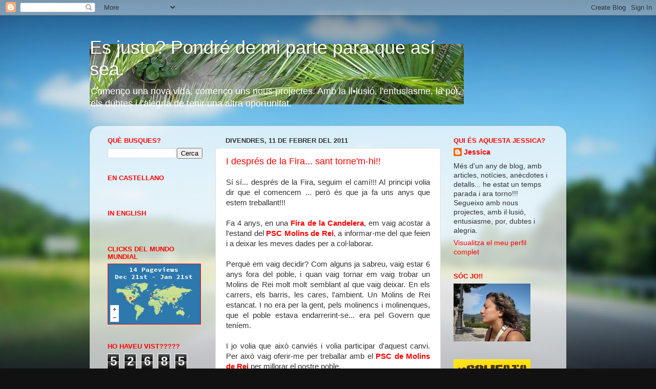

--- FILE ---
content_type: text/html; charset=UTF-8
request_url: https://jessica76.blogspot.com/2011/02/
body_size: 22290
content:
<!DOCTYPE html>
<html class='v2' dir='ltr' lang='ca-ES'>
<head>
<link href='https://www.blogger.com/static/v1/widgets/335934321-css_bundle_v2.css' rel='stylesheet' type='text/css'/>
<meta content='width=1100' name='viewport'/>
<meta content='text/html; charset=UTF-8' http-equiv='Content-Type'/>
<meta content='blogger' name='generator'/>
<link href='https://jessica76.blogspot.com/favicon.ico' rel='icon' type='image/x-icon'/>
<link href='http://jessica76.blogspot.com/2011/02/' rel='canonical'/>
<link rel="alternate" type="application/atom+xml" title="Es justo? Pondré de mi parte para que así sea. - Atom" href="https://jessica76.blogspot.com/feeds/posts/default" />
<link rel="alternate" type="application/rss+xml" title="Es justo? Pondré de mi parte para que así sea. - RSS" href="https://jessica76.blogspot.com/feeds/posts/default?alt=rss" />
<link rel="service.post" type="application/atom+xml" title="Es justo? Pondré de mi parte para que así sea. - Atom" href="https://www.blogger.com/feeds/5685263593725964695/posts/default" />
<!--Can't find substitution for tag [blog.ieCssRetrofitLinks]-->
<meta content='http://jessica76.blogspot.com/2011/02/' property='og:url'/>
<meta content='Es justo? Pondré de mi parte para que así sea.' property='og:title'/>
<meta content='Començo una nova vida, començo uns nous projectes. Amb la il•lusió, l&#39;entusiasme, la por, els dubtes i l&#39;alegria de tenir una altra oportunitat.' property='og:description'/>
<title>Es justo? Pondré de mi parte para que así sea.: de febrer 2011</title>
<style id='page-skin-1' type='text/css'><!--
/*-----------------------------------------------
Blogger Template Style
Name:     Picture Window
Designer: Blogger
URL:      www.blogger.com
----------------------------------------------- */
/* Content
----------------------------------------------- */
body {
font: normal normal 15px Arial, Tahoma, Helvetica, FreeSans, sans-serif;
color: #333333;
background: #111111 url(//themes.googleusercontent.com/image?id=1OACCYOE0-eoTRTfsBuX1NMN9nz599ufI1Jh0CggPFA_sK80AGkIr8pLtYRpNUKPmwtEa) repeat-x fixed top center;
}
html body .region-inner {
min-width: 0;
max-width: 100%;
width: auto;
}
.content-outer {
font-size: 90%;
}
a:link {
text-decoration:none;
color: #ff0000;
}
a:visited {
text-decoration:none;
color: #6699cc;
}
a:hover {
text-decoration:underline;
color: #33aaff;
}
.content-outer {
background: transparent none repeat scroll top left;
-moz-border-radius: 0;
-webkit-border-radius: 0;
-goog-ms-border-radius: 0;
border-radius: 0;
-moz-box-shadow: 0 0 0 rgba(0, 0, 0, .15);
-webkit-box-shadow: 0 0 0 rgba(0, 0, 0, .15);
-goog-ms-box-shadow: 0 0 0 rgba(0, 0, 0, .15);
box-shadow: 0 0 0 rgba(0, 0, 0, .15);
margin: 20px auto;
}
.content-inner {
padding: 0;
}
/* Header
----------------------------------------------- */
.header-outer {
background: transparent none repeat-x scroll top left;
_background-image: none;
color: #ffffff;
-moz-border-radius: 0;
-webkit-border-radius: 0;
-goog-ms-border-radius: 0;
border-radius: 0;
}
.Header img, .Header #header-inner {
-moz-border-radius: 0;
-webkit-border-radius: 0;
-goog-ms-border-radius: 0;
border-radius: 0;
}
.header-inner .Header .titlewrapper,
.header-inner .Header .descriptionwrapper {
padding-left: 0;
padding-right: 0;
}
.Header h1 {
font: normal normal 36px Arial, Tahoma, Helvetica, FreeSans, sans-serif;
text-shadow: 1px 1px 3px rgba(0, 0, 0, 0.3);
}
.Header h1 a {
color: #ffffff;
}
.Header .description {
font-size: 130%;
}
/* Tabs
----------------------------------------------- */
.tabs-inner {
margin: .5em 20px 0;
padding: 0;
}
.tabs-inner .section {
margin: 0;
}
.tabs-inner .widget ul {
padding: 0;
background: transparent none repeat scroll bottom;
-moz-border-radius: 0;
-webkit-border-radius: 0;
-goog-ms-border-radius: 0;
border-radius: 0;
}
.tabs-inner .widget li {
border: none;
}
.tabs-inner .widget li a {
display: inline-block;
padding: .5em 1em;
margin-right: .25em;
color: #ff0000;
font: normal normal 15px Arial, Tahoma, Helvetica, FreeSans, sans-serif;
-moz-border-radius: 10px 10px 0 0;
-webkit-border-top-left-radius: 10px;
-webkit-border-top-right-radius: 10px;
-goog-ms-border-radius: 10px 10px 0 0;
border-radius: 10px 10px 0 0;
background: transparent url(https://resources.blogblog.com/blogblog/data/1kt/transparent/black50.png) repeat scroll top left;
border-right: 1px solid transparent;
}
.tabs-inner .widget li:first-child a {
padding-left: 1.25em;
-moz-border-radius-topleft: 10px;
-moz-border-radius-bottomleft: 0;
-webkit-border-top-left-radius: 10px;
-webkit-border-bottom-left-radius: 0;
-goog-ms-border-top-left-radius: 10px;
-goog-ms-border-bottom-left-radius: 0;
border-top-left-radius: 10px;
border-bottom-left-radius: 0;
}
.tabs-inner .widget li.selected a,
.tabs-inner .widget li a:hover {
position: relative;
z-index: 1;
background: transparent url(https://resources.blogblog.com/blogblog/data/1kt/transparent/white80.png) repeat scroll bottom;
color: #ff0000;
-moz-box-shadow: 0 0 3px rgba(0, 0, 0, .15);
-webkit-box-shadow: 0 0 3px rgba(0, 0, 0, .15);
-goog-ms-box-shadow: 0 0 3px rgba(0, 0, 0, .15);
box-shadow: 0 0 3px rgba(0, 0, 0, .15);
}
/* Headings
----------------------------------------------- */
h2 {
font: bold normal 13px Arial, Tahoma, Helvetica, FreeSans, sans-serif;
text-transform: uppercase;
color: #ff0000;
margin: .5em 0;
}
/* Main
----------------------------------------------- */
.main-outer {
background: transparent url(https://resources.blogblog.com/blogblog/data/1kt/transparent/white80.png) repeat scroll top left;
-moz-border-radius: 20px 20px 0 0;
-webkit-border-top-left-radius: 20px;
-webkit-border-top-right-radius: 20px;
-webkit-border-bottom-left-radius: 0;
-webkit-border-bottom-right-radius: 0;
-goog-ms-border-radius: 20px 20px 0 0;
border-radius: 20px 20px 0 0;
-moz-box-shadow: 0 1px 3px rgba(0, 0, 0, .15);
-webkit-box-shadow: 0 1px 3px rgba(0, 0, 0, .15);
-goog-ms-box-shadow: 0 1px 3px rgba(0, 0, 0, .15);
box-shadow: 0 1px 3px rgba(0, 0, 0, .15);
}
.main-inner {
padding: 15px 20px 20px;
}
.main-inner .column-center-inner {
padding: 0 0;
}
.main-inner .column-left-inner {
padding-left: 0;
}
.main-inner .column-right-inner {
padding-right: 0;
}
/* Posts
----------------------------------------------- */
h3.post-title {
margin: 0;
font: normal normal 18px Arial, Tahoma, Helvetica, FreeSans, sans-serif;
}
.comments h4 {
margin: 1em 0 0;
font: normal normal 18px Arial, Tahoma, Helvetica, FreeSans, sans-serif;
}
.date-header span {
color: #333333;
}
.post-outer {
background-color: #ffffff;
border: solid 1px #dddddd;
-moz-border-radius: 5px;
-webkit-border-radius: 5px;
border-radius: 5px;
-goog-ms-border-radius: 5px;
padding: 15px 20px;
margin: 0 -20px 20px;
}
.post-body {
line-height: 1.4;
font-size: 110%;
position: relative;
}
.post-header {
margin: 0 0 1.5em;
color: #999999;
line-height: 1.6;
}
.post-footer {
margin: .5em 0 0;
color: #999999;
line-height: 1.6;
}
#blog-pager {
font-size: 140%
}
#comments .comment-author {
padding-top: 1.5em;
border-top: dashed 1px #ccc;
border-top: dashed 1px rgba(128, 128, 128, .5);
background-position: 0 1.5em;
}
#comments .comment-author:first-child {
padding-top: 0;
border-top: none;
}
.avatar-image-container {
margin: .2em 0 0;
}
/* Comments
----------------------------------------------- */
.comments .comments-content .icon.blog-author {
background-repeat: no-repeat;
background-image: url([data-uri]);
}
.comments .comments-content .loadmore a {
border-top: 1px solid #33aaff;
border-bottom: 1px solid #33aaff;
}
.comments .continue {
border-top: 2px solid #33aaff;
}
/* Widgets
----------------------------------------------- */
.widget ul, .widget #ArchiveList ul.flat {
padding: 0;
list-style: none;
}
.widget ul li, .widget #ArchiveList ul.flat li {
border-top: dashed 1px #ccc;
border-top: dashed 1px rgba(128, 128, 128, .5);
}
.widget ul li:first-child, .widget #ArchiveList ul.flat li:first-child {
border-top: none;
}
.widget .post-body ul {
list-style: disc;
}
.widget .post-body ul li {
border: none;
}
/* Footer
----------------------------------------------- */
.footer-outer {
color:#cccccc;
background: transparent url(https://resources.blogblog.com/blogblog/data/1kt/transparent/black50.png) repeat scroll top left;
-moz-border-radius: 0 0 20px 20px;
-webkit-border-top-left-radius: 0;
-webkit-border-top-right-radius: 0;
-webkit-border-bottom-left-radius: 20px;
-webkit-border-bottom-right-radius: 20px;
-goog-ms-border-radius: 0 0 20px 20px;
border-radius: 0 0 20px 20px;
-moz-box-shadow: 0 1px 3px rgba(0, 0, 0, .15);
-webkit-box-shadow: 0 1px 3px rgba(0, 0, 0, .15);
-goog-ms-box-shadow: 0 1px 3px rgba(0, 0, 0, .15);
box-shadow: 0 1px 3px rgba(0, 0, 0, .15);
}
.footer-inner {
padding: 10px 20px 20px;
}
.footer-outer a {
color: #99ccee;
}
.footer-outer a:visited {
color: #77aaee;
}
.footer-outer a:hover {
color: #33aaff;
}
.footer-outer .widget h2 {
color: #aaaaaa;
}
/* Mobile
----------------------------------------------- */
html body.mobile {
height: auto;
}
html body.mobile {
min-height: 480px;
background-size: 100% auto;
}
.mobile .body-fauxcolumn-outer {
background: transparent none repeat scroll top left;
}
html .mobile .mobile-date-outer, html .mobile .blog-pager {
border-bottom: none;
background: transparent url(https://resources.blogblog.com/blogblog/data/1kt/transparent/white80.png) repeat scroll top left;
margin-bottom: 10px;
}
.mobile .date-outer {
background: transparent url(https://resources.blogblog.com/blogblog/data/1kt/transparent/white80.png) repeat scroll top left;
}
.mobile .header-outer, .mobile .main-outer,
.mobile .post-outer, .mobile .footer-outer {
-moz-border-radius: 0;
-webkit-border-radius: 0;
-goog-ms-border-radius: 0;
border-radius: 0;
}
.mobile .content-outer,
.mobile .main-outer,
.mobile .post-outer {
background: inherit;
border: none;
}
.mobile .content-outer {
font-size: 100%;
}
.mobile-link-button {
background-color: #ff0000;
}
.mobile-link-button a:link, .mobile-link-button a:visited {
color: #ffffff;
}
.mobile-index-contents {
color: #333333;
}
.mobile .tabs-inner .PageList .widget-content {
background: transparent url(https://resources.blogblog.com/blogblog/data/1kt/transparent/white80.png) repeat scroll bottom;
color: #ff0000;
}
.mobile .tabs-inner .PageList .widget-content .pagelist-arrow {
border-left: 1px solid transparent;
}

--></style>
<style id='template-skin-1' type='text/css'><!--
body {
min-width: 930px;
}
.content-outer, .content-fauxcolumn-outer, .region-inner {
min-width: 930px;
max-width: 930px;
_width: 930px;
}
.main-inner .columns {
padding-left: 230px;
padding-right: 230px;
}
.main-inner .fauxcolumn-center-outer {
left: 230px;
right: 230px;
/* IE6 does not respect left and right together */
_width: expression(this.parentNode.offsetWidth -
parseInt("230px") -
parseInt("230px") + 'px');
}
.main-inner .fauxcolumn-left-outer {
width: 230px;
}
.main-inner .fauxcolumn-right-outer {
width: 230px;
}
.main-inner .column-left-outer {
width: 230px;
right: 100%;
margin-left: -230px;
}
.main-inner .column-right-outer {
width: 230px;
margin-right: -230px;
}
#layout {
min-width: 0;
}
#layout .content-outer {
min-width: 0;
width: 800px;
}
#layout .region-inner {
min-width: 0;
width: auto;
}
body#layout div.add_widget {
padding: 8px;
}
body#layout div.add_widget a {
margin-left: 32px;
}
--></style>
<style>
    body {background-image:url(\/\/themes.googleusercontent.com\/image?id=1OACCYOE0-eoTRTfsBuX1NMN9nz599ufI1Jh0CggPFA_sK80AGkIr8pLtYRpNUKPmwtEa);}
    
@media (max-width: 200px) { body {background-image:url(\/\/themes.googleusercontent.com\/image?id=1OACCYOE0-eoTRTfsBuX1NMN9nz599ufI1Jh0CggPFA_sK80AGkIr8pLtYRpNUKPmwtEa&options=w200);}}
@media (max-width: 400px) and (min-width: 201px) { body {background-image:url(\/\/themes.googleusercontent.com\/image?id=1OACCYOE0-eoTRTfsBuX1NMN9nz599ufI1Jh0CggPFA_sK80AGkIr8pLtYRpNUKPmwtEa&options=w400);}}
@media (max-width: 800px) and (min-width: 401px) { body {background-image:url(\/\/themes.googleusercontent.com\/image?id=1OACCYOE0-eoTRTfsBuX1NMN9nz599ufI1Jh0CggPFA_sK80AGkIr8pLtYRpNUKPmwtEa&options=w800);}}
@media (max-width: 1200px) and (min-width: 801px) { body {background-image:url(\/\/themes.googleusercontent.com\/image?id=1OACCYOE0-eoTRTfsBuX1NMN9nz599ufI1Jh0CggPFA_sK80AGkIr8pLtYRpNUKPmwtEa&options=w1200);}}
/* Last tag covers anything over one higher than the previous max-size cap. */
@media (min-width: 1201px) { body {background-image:url(\/\/themes.googleusercontent.com\/image?id=1OACCYOE0-eoTRTfsBuX1NMN9nz599ufI1Jh0CggPFA_sK80AGkIr8pLtYRpNUKPmwtEa&options=w1600);}}
  </style>
<link href='https://www.blogger.com/dyn-css/authorization.css?targetBlogID=5685263593725964695&amp;zx=7c434eac-e987-42aa-aaef-ad4946e8064b' media='none' onload='if(media!=&#39;all&#39;)media=&#39;all&#39;' rel='stylesheet'/><noscript><link href='https://www.blogger.com/dyn-css/authorization.css?targetBlogID=5685263593725964695&amp;zx=7c434eac-e987-42aa-aaef-ad4946e8064b' rel='stylesheet'/></noscript>
<meta name='google-adsense-platform-account' content='ca-host-pub-1556223355139109'/>
<meta name='google-adsense-platform-domain' content='blogspot.com'/>

</head>
<body class='loading variant-open'>
<div class='navbar section' id='navbar' name='Barra de navegació'><div class='widget Navbar' data-version='1' id='Navbar1'><script type="text/javascript">
    function setAttributeOnload(object, attribute, val) {
      if(window.addEventListener) {
        window.addEventListener('load',
          function(){ object[attribute] = val; }, false);
      } else {
        window.attachEvent('onload', function(){ object[attribute] = val; });
      }
    }
  </script>
<div id="navbar-iframe-container"></div>
<script type="text/javascript" src="https://apis.google.com/js/platform.js"></script>
<script type="text/javascript">
      gapi.load("gapi.iframes:gapi.iframes.style.bubble", function() {
        if (gapi.iframes && gapi.iframes.getContext) {
          gapi.iframes.getContext().openChild({
              url: 'https://www.blogger.com/navbar/5685263593725964695?origin\x3dhttps://jessica76.blogspot.com',
              where: document.getElementById("navbar-iframe-container"),
              id: "navbar-iframe"
          });
        }
      });
    </script><script type="text/javascript">
(function() {
var script = document.createElement('script');
script.type = 'text/javascript';
script.src = '//pagead2.googlesyndication.com/pagead/js/google_top_exp.js';
var head = document.getElementsByTagName('head')[0];
if (head) {
head.appendChild(script);
}})();
</script>
</div></div>
<div class='body-fauxcolumns'>
<div class='fauxcolumn-outer body-fauxcolumn-outer'>
<div class='cap-top'>
<div class='cap-left'></div>
<div class='cap-right'></div>
</div>
<div class='fauxborder-left'>
<div class='fauxborder-right'></div>
<div class='fauxcolumn-inner'>
</div>
</div>
<div class='cap-bottom'>
<div class='cap-left'></div>
<div class='cap-right'></div>
</div>
</div>
</div>
<div class='content'>
<div class='content-fauxcolumns'>
<div class='fauxcolumn-outer content-fauxcolumn-outer'>
<div class='cap-top'>
<div class='cap-left'></div>
<div class='cap-right'></div>
</div>
<div class='fauxborder-left'>
<div class='fauxborder-right'></div>
<div class='fauxcolumn-inner'>
</div>
</div>
<div class='cap-bottom'>
<div class='cap-left'></div>
<div class='cap-right'></div>
</div>
</div>
</div>
<div class='content-outer'>
<div class='content-cap-top cap-top'>
<div class='cap-left'></div>
<div class='cap-right'></div>
</div>
<div class='fauxborder-left content-fauxborder-left'>
<div class='fauxborder-right content-fauxborder-right'></div>
<div class='content-inner'>
<header>
<div class='header-outer'>
<div class='header-cap-top cap-top'>
<div class='cap-left'></div>
<div class='cap-right'></div>
</div>
<div class='fauxborder-left header-fauxborder-left'>
<div class='fauxborder-right header-fauxborder-right'></div>
<div class='region-inner header-inner'>
<div class='header section' id='header' name='Capçalera'><div class='widget Header' data-version='1' id='Header2'>
<div id="header-inner" style="background-image: url(&quot;//1.bp.blogspot.com/_s5bC_9mdBNs/SPdwj8JQzcI/AAAAAAAABHc/sls5vQAuf5A/S730/DSCN0137+-+C%C3%B2pia.jpg&quot;); background-position: left; width: 730px; min-height: 118px; _height: 118px; background-repeat: no-repeat; ">
<div class='titlewrapper' style='background: transparent'>
<h1 class='title' style='background: transparent; border-width: 0px'>
<a href='https://jessica76.blogspot.com/'>
Es justo? Pondré de mi parte para que así sea.
</a>
</h1>
</div>
<div class='descriptionwrapper'>
<p class='description'><span>Començo una nova vida, començo uns nous projectes. Amb la il&#8226;lusió, l'entusiasme, la por, els dubtes i l'alegria de tenir una altra oportunitat.</span></p>
</div>
</div>
</div></div>
</div>
</div>
<div class='header-cap-bottom cap-bottom'>
<div class='cap-left'></div>
<div class='cap-right'></div>
</div>
</div>
</header>
<div class='tabs-outer'>
<div class='tabs-cap-top cap-top'>
<div class='cap-left'></div>
<div class='cap-right'></div>
</div>
<div class='fauxborder-left tabs-fauxborder-left'>
<div class='fauxborder-right tabs-fauxborder-right'></div>
<div class='region-inner tabs-inner'>
<div class='tabs no-items section' id='crosscol' name='Multicolumnes'></div>
<div class='tabs no-items section' id='crosscol-overflow' name='Cross-Column 2'></div>
</div>
</div>
<div class='tabs-cap-bottom cap-bottom'>
<div class='cap-left'></div>
<div class='cap-right'></div>
</div>
</div>
<div class='main-outer'>
<div class='main-cap-top cap-top'>
<div class='cap-left'></div>
<div class='cap-right'></div>
</div>
<div class='fauxborder-left main-fauxborder-left'>
<div class='fauxborder-right main-fauxborder-right'></div>
<div class='region-inner main-inner'>
<div class='columns fauxcolumns'>
<div class='fauxcolumn-outer fauxcolumn-center-outer'>
<div class='cap-top'>
<div class='cap-left'></div>
<div class='cap-right'></div>
</div>
<div class='fauxborder-left'>
<div class='fauxborder-right'></div>
<div class='fauxcolumn-inner'>
</div>
</div>
<div class='cap-bottom'>
<div class='cap-left'></div>
<div class='cap-right'></div>
</div>
</div>
<div class='fauxcolumn-outer fauxcolumn-left-outer'>
<div class='cap-top'>
<div class='cap-left'></div>
<div class='cap-right'></div>
</div>
<div class='fauxborder-left'>
<div class='fauxborder-right'></div>
<div class='fauxcolumn-inner'>
</div>
</div>
<div class='cap-bottom'>
<div class='cap-left'></div>
<div class='cap-right'></div>
</div>
</div>
<div class='fauxcolumn-outer fauxcolumn-right-outer'>
<div class='cap-top'>
<div class='cap-left'></div>
<div class='cap-right'></div>
</div>
<div class='fauxborder-left'>
<div class='fauxborder-right'></div>
<div class='fauxcolumn-inner'>
</div>
</div>
<div class='cap-bottom'>
<div class='cap-left'></div>
<div class='cap-right'></div>
</div>
</div>
<!-- corrects IE6 width calculation -->
<div class='columns-inner'>
<div class='column-center-outer'>
<div class='column-center-inner'>
<div class='main section' id='main' name='Principal'><div class='widget Blog' data-version='1' id='Blog1'>
<div class='blog-posts hfeed'>

          <div class="date-outer">
        
<h2 class='date-header'><span>divendres, 11 de febrer del 2011</span></h2>

          <div class="date-posts">
        
<div class='post-outer'>
<div class='post hentry uncustomized-post-template' itemprop='blogPost' itemscope='itemscope' itemtype='http://schema.org/BlogPosting'>
<meta content='https://blogger.googleusercontent.com/img/b/R29vZ2xl/AVvXsEjfAoduB6k_6XGFX-nkY1Ds2wt9b1jgb9r8wmXBbg46WbLpXEkB6rR1EPOWmtEmOpIxn0W2M5_6Zr-yD6G14JMOs8uRwLdN2EIEuUlE2uTeUplsd6g8iQVeGUL4keQ2DxlsZtCXNlFmA32W/s400/central+molins2%252C94x2%252C38+%25281%2529.jpg' itemprop='image_url'/>
<meta content='5685263593725964695' itemprop='blogId'/>
<meta content='5454331668162723952' itemprop='postId'/>
<a name='5454331668162723952'></a>
<h3 class='post-title entry-title' itemprop='name'>
<a href='https://jessica76.blogspot.com/2011/02/i-despres-de-la-fira-sant-tornem-hi.html'>I després de la Fira... sant torne'm-hi!!</a>
</h3>
<div class='post-header'>
<div class='post-header-line-1'></div>
</div>
<div class='post-body entry-content' id='post-body-5454331668162723952' itemprop='description articleBody'>
<div style="text-align: justify;"><span class="Apple-style-span" >Sí sí... després de la Fira, seguim el camí!!! Al principi volia dir que el comencem ... però és que ja fa uns anys que estem treballant!!!</span></div><div><span class="Apple-style-span"><div style="text-align: justify;"><span class="Apple-style-span" ><br /></span></div><div style="text-align: justify;"><span class="Apple-style-span" >Fa 4 anys, en una <a href="http://www.molinsderei.cat/lacandelera/"><b><span class="Apple-style-span" >Fira de la Candelera</span></b></a>, em vaig acostar a l'estand del <span class="Apple-style-span" ><a href="http://www.socialistes.cat/Territoris/Molins-de-Rei"><b><span class="Apple-style-span" >PSC Molins de Rei</span></b></a>,</span> a informar-me del que feien i a deixar les meves dades per a col&#183;laborar.</span></div><div style="text-align: justify;"><span class="Apple-style-span" ><br /></span></div><div style="text-align: justify;"><span class="Apple-style-span" >Perquè em vaig decidir? Com alguns ja sabreu, vaig estar 6 anys fora del poble, i quan vaig tornar em vaig trobar un Molins de Rei molt molt semblant al que vaig deixar. En els carrers, els barris, les cares, l'ambient. Un Molins de Rei estancat. I no era per la gent, pels molinencs i molinenques, que el poble estava endarrerint-se... era pel Govern que <span id="spellCheckers0_2_teniem" class="corrected_word">teníem</span>.</span></div><div style="text-align: justify;"><span class="Apple-style-span" ><br /></span></div><div style="text-align: justify;"><span class="Apple-style-span" >I jo volia que això canviés i volia participar d'aquest canvi. Per això vaig oferir-me per treballar amb el<span class="Apple-style-span"> <a href="http://www.socialistes.cat/Territoris/Molins-de-Rei"><b><span class="Apple-style-span" >PSC de Molins de Rei</span></b></a></span> per millorar el nostre poble.</span></div><div style="text-align: justify;"><span class="Apple-style-span" ><br /></span></div><div style="text-align: justify;"><span class="Apple-style-span" >I després d'aquella Fira de fa 4 anys, <a href="http://jessica76.blogspot.com/2007/03/comencem.html"><span class="Apple-style-span" ><b>va començar tot</b></span></a>. Va començar un seguit d'activitats amb en <a href="http://xavierpaz.blogspot.com/"><b><span class="Apple-style-span" >Xavi Paz</span></b></a> al <span id="spellCheckers0_5_capdevant" class="corrected_word">capdavant</span>, per la vila que van donar el tret de sortida a la <a href="http://jessica76.blogspot.com/2007/05/als-seus-llocs-llestos-ja.html"><span class="Apple-style-span" ><b>Campanya del 2007</b></span></a>. Després va venir la inclusió a les llistes i la entrada al consistori com a regidora del Grup Municipal Socialista a l'Ajuntament de Molins de Rei.</span></div><div style="text-align: justify;"><span class="Apple-style-span" ><br /></span></div><div style="text-align: justify;"><span class="Apple-style-span" >I ara, 4 anys després, és després de la Fira que tornem a <a href="http://www.socialistes.cat/psc/Territoris/Molins-de-Rei/Actualitat/Noticies/Molins-de-Rei-canvi-de-cicle"><span class="Apple-style-span" ><b>reflexionar en Molins</b></span></a> i tot plegat.</span></div><div style="text-align: justify;"><span class="Apple-style-span" ><br /></span></div><div style="text-align: justify;"><span class="Apple-style-span" >En aquest temps, hem estat al costat vostre, escoltant-vos i fent d'altaveu de les vostres peticions a l'Ajuntament. Hem fet preguntes i propostes que, tot i ser necessàries i importants, no han tingut mai sortida. Hem recolzat projectes del Govern Municipal que molts no han tirat endavant, com el Pla Director Centre Vila. Hem <b><span class="Apple-style-span" ><a href="http://www.socialistes.cat/psc/Territoris/Molins-de-Rei/Actualitat/Noticies/L-OPINIO-DE-FEBRER-2011"><span class="Apple-style-span" >TREBALLAT PER MOLINS DE REI</span></a>.</span></b></span></div><div style="text-align: justify;"><span class="Apple-style-span" ><br /></span></div><div style="text-align: justify;"><span class="Apple-style-span" >Personalment, aquests 4 anys de regidora, he pogut viure i participar de la gent de Molins, de la feina de les entitats, de la dedicació i vida dels barris amb les seves associacions de veïns, de l'activitat esportiva, de les tradicions culturals, de les entitats solidàries del poble... tot des d'una <span id="spellCheckers0_6_prespectiva" class="corrected_word">perspectiva</span> diferent a la que ja vivia!!</span></div><div style="text-align: justify;"><span class="Apple-style-span" ><br /></span></div><div style="text-align: justify;"><span class="Apple-style-span" >I a més de la vida de poble, he après de la vida de la fàbrica municipal, com diuen alguns. Del funcionament per dins de l'Ajuntament de Molins de Rei, a nivell institucional. Els Plens, les Comissions Informatives, els actes institucionals, etc. Que què m'ha semblat??? Doncs, molts ja ho sabeu... que hi ha una falta de formes, de serietat i en molts casos d'educació. Que és un desgavell constant i que ser regidor al govern no dóna dret a tot.</span></div><div style="text-align: justify;"><span class="Apple-style-span" ><br /></span></div><div style="text-align: justify;"><span class="Apple-style-span" >Però em quedo amb les coses bones!!! Perquè moltes de les coses viscudes en aquests 4 anys, <span id="spellCheckers0_8_haguéssin" class="corrected_word">haguessin</span> passat inadvertides per mi si no hagués estat regidora. He pogut <span id="spellCheckers0_9_conéixer" class="corrected_word">conèixer</span> gent fantàstica i meravellosa i també retrobar amics que ara són molt presents!!</span></div><div style="text-align: justify;"><span class="Apple-style-span" ><br /></span></div><div style="text-align: justify;"><span class="Apple-style-span" >I sant torne'm-hi... Ja ha passat quasi una setmana de la Fira i demà s'escull en <a href="http://www.socialistes.cat/psc/Territoris/Molins-de-Rei/Actualitat/Noticies/ACTE-PUBLIC-PRESENTACIO-DE-CANDIDAT-A-L-ALCALDIA-DE-MOLINS-DE-REI"><span class="Apple-style-span" ><b>l'Assemblea del PSC de Molins de Rei</b></span></a> el candidat a l'alcaldia en les properes Eleccions Municipals. Sí, el proposat és Xavi Paz. el teu nou alcalde (us <span id="spellCheckers0_12_enrecordeu" class="corrected_word">en-recordeu</span>??).</span></div><div style="text-align: justify;"><span class="Apple-style-span" ><br /></span></div><div style="text-align: justify;"><span class="Apple-style-span" >Demà molts amics i amigues acompanyarem a<span class="Apple-style-span" > </span><span class="Apple-style-span"><a href="http://xavierpaz.blogspot.com/2011/02/illusio-per-molins-de-rei.html"><b><span class="Apple-style-span" >Xavi Paz</span></b></a> </span>en la seva proclamació com a Candidat.</span></div><div style="text-align: justify;"><span class="Apple-style-span" >Demà tots i totes les que estiguem allà viurem el començament del canvi a millor.</span></div><div style="text-align: justify;"><span class="Apple-style-span" >Així que tots a les 18:30h, al CEIP Alfons XIII.</span></div><div style="text-align: justify;"><span class="Apple-style-span" ><br /></span></div><b><div style="text-align: justify;"><span class="Apple-style-span" style="font-weight: normal; "><b><span class="Apple-style-span" >IL&#183;LUSIÓ PER MOLINS DE REI!!!</span></b></span></div><div style="text-align: justify;"><span class="Apple-style-span" style="font-weight: normal; "><b><span class="Apple-style-span"><br /></span></b></span></div></b></span></div><div style="text-align: justify;"><span class="Apple-style-span"><b><span class="Apple-style-span"><img alt="" border="0" id="BLOGGER_PHOTO_ID_5572500525207531714" src="https://blogger.googleusercontent.com/img/b/R29vZ2xl/AVvXsEjfAoduB6k_6XGFX-nkY1Ds2wt9b1jgb9r8wmXBbg46WbLpXEkB6rR1EPOWmtEmOpIxn0W2M5_6Zr-yD6G14JMOs8uRwLdN2EIEuUlE2uTeUplsd6g8iQVeGUL4keQ2DxlsZtCXNlFmA32W/s400/central+molins2%252C94x2%252C38+%25281%2529.jpg" style="text-align: justify;display: block; margin-top: 0px; margin-right: auto; margin-bottom: 10px; margin-left: auto; cursor: pointer; width: 400px; height: 115px; " /></span></b></span></div><div style="text-align: justify;"><span class="Apple-style-span"><b><span class="Apple-style-span"><br /></span></b></span></div><div style="text-align: justify;"><span class="Apple-style-span"><b><span class="Apple-style-span"><br /></span></b></span></div><div style="text-align: justify;"><span class="Apple-style-span"><b><span class="Apple-style-span"><br /></span></b></span></div><div> </div><div style="text-align: justify;"><span class="Apple-style-span">Us deixo un petit tast de la Fira 2011</span></div><div style="text-align: justify;"><span class="Apple-style-span"><br /></span></div><div style="text-align: justify;"><span class="Apple-style-span"><embed type="application/x-shockwave-flash" src="https://picasaweb.google.com/s/c/bin/slideshow.swf" width="288" height="192" flashvars="host=picasaweb.google.com&amp;hl=ca&amp;feat=flashalbum&amp;RGB=0x000000&amp;feed=https%3A%2F%2Fpicasaweb.google.com%2Fdata%2Ffeed%2Fapi%2Fuser%2Fgmpscmdr%2Falbumid%2F5570959037147608337%3Falt%3Drss%26kind%3Dphoto%26hl%3Dca" pluginspage="http://www.macromedia.com/go/getflashplayer"></embed></span></div><div style="text-align: justify;"><span class="Apple-style-span" ><br /></span></div><div style="text-align: justify;"><span class="Apple-style-span" >Petonets i SIGUEU FELIÇOS!!!!!!</span></div>
<div style='clear: both;'></div>
</div>
<div class='post-footer'>
<div class='post-footer-line post-footer-line-1'>
<span class='post-author vcard'>
Publicado por
<span class='fn' itemprop='author' itemscope='itemscope' itemtype='http://schema.org/Person'>
<meta content='https://www.blogger.com/profile/04294684923589818715' itemprop='url'/>
<a class='g-profile' href='https://www.blogger.com/profile/04294684923589818715' rel='author' title='author profile'>
<span itemprop='name'>Jessica</span>
</a>
</span>
</span>
<span class='post-timestamp'>
a les
<meta content='http://jessica76.blogspot.com/2011/02/i-despres-de-la-fira-sant-tornem-hi.html' itemprop='url'/>
<a class='timestamp-link' href='https://jessica76.blogspot.com/2011/02/i-despres-de-la-fira-sant-tornem-hi.html' rel='bookmark' title='permanent link'><abbr class='published' itemprop='datePublished' title='2011-02-11T15:15:00+01:00'>15:15</abbr></a>
</span>
<span class='post-comment-link'>
<a class='comment-link' href='https://www.blogger.com/comment/fullpage/post/5685263593725964695/5454331668162723952' onclick='javascript:window.open(this.href, "bloggerPopup", "toolbar=0,location=0,statusbar=1,menubar=0,scrollbars=yes,width=640,height=500"); return false;'>
Cap comentari:
  </a>
</span>
<span class='post-icons'>
<span class='item-action'>
<a href='https://www.blogger.com/email-post/5685263593725964695/5454331668162723952' title='Enviar missatge per correu electrònic'>
<img alt='' class='icon-action' height='13' src='https://resources.blogblog.com/img/icon18_email.gif' width='18'/>
</a>
</span>
<span class='item-control blog-admin pid-504739981'>
<a href='https://www.blogger.com/post-edit.g?blogID=5685263593725964695&postID=5454331668162723952&from=pencil' title='Modificar el missatge'>
<img alt='' class='icon-action' height='18' src='https://resources.blogblog.com/img/icon18_edit_allbkg.gif' width='18'/>
</a>
</span>
</span>
<div class='post-share-buttons goog-inline-block'>
<a class='goog-inline-block share-button sb-email' href='https://www.blogger.com/share-post.g?blogID=5685263593725964695&postID=5454331668162723952&target=email' target='_blank' title='Envia per correu electrònic'><span class='share-button-link-text'>Envia per correu electrònic</span></a><a class='goog-inline-block share-button sb-blog' href='https://www.blogger.com/share-post.g?blogID=5685263593725964695&postID=5454331668162723952&target=blog' onclick='window.open(this.href, "_blank", "height=270,width=475"); return false;' target='_blank' title='BlogThis!'><span class='share-button-link-text'>BlogThis!</span></a><a class='goog-inline-block share-button sb-twitter' href='https://www.blogger.com/share-post.g?blogID=5685263593725964695&postID=5454331668162723952&target=twitter' target='_blank' title='Comparteix a X'><span class='share-button-link-text'>Comparteix a X</span></a><a class='goog-inline-block share-button sb-facebook' href='https://www.blogger.com/share-post.g?blogID=5685263593725964695&postID=5454331668162723952&target=facebook' onclick='window.open(this.href, "_blank", "height=430,width=640"); return false;' target='_blank' title='Comparteix a Facebook'><span class='share-button-link-text'>Comparteix a Facebook</span></a><a class='goog-inline-block share-button sb-pinterest' href='https://www.blogger.com/share-post.g?blogID=5685263593725964695&postID=5454331668162723952&target=pinterest' target='_blank' title='Comparteix a Pinterest'><span class='share-button-link-text'>Comparteix a Pinterest</span></a>
</div>
</div>
<div class='post-footer-line post-footer-line-2'>
<span class='post-labels'>
</span>
</div>
<div class='post-footer-line post-footer-line-3'>
<span class='post-location'>
</span>
</div>
</div>
</div>
</div>

        </div></div>
      
</div>
<div class='blog-pager' id='blog-pager'>
<span id='blog-pager-newer-link'>
<a class='blog-pager-newer-link' href='https://jessica76.blogspot.com/' id='Blog1_blog-pager-newer-link' title='Missatges més recents'>Missatges més recents</a>
</span>
<span id='blog-pager-older-link'>
<a class='blog-pager-older-link' href='https://jessica76.blogspot.com/search?updated-max=2011-02-11T15:15:00%2B01:00&amp;max-results=6' id='Blog1_blog-pager-older-link' title='Missatges més antics'>Missatges més antics</a>
</span>
<a class='home-link' href='https://jessica76.blogspot.com/'>Inici</a>
</div>
<div class='clear'></div>
<div class='blog-feeds'>
<div class='feed-links'>
Subscriure's a:
<a class='feed-link' href='https://jessica76.blogspot.com/feeds/posts/default' target='_blank' type='application/atom+xml'>Comentaris (Atom)</a>
</div>
</div>
</div></div>
</div>
</div>
<div class='column-left-outer'>
<div class='column-left-inner'>
<aside>
<div class='sidebar section' id='sidebar-left-1'><div class='widget BlogSearch' data-version='1' id='BlogSearch1'>
<h2 class='title'>Què busques?</h2>
<div class='widget-content'>
<div id='BlogSearch1_form'>
<form action='https://jessica76.blogspot.com/search' class='gsc-search-box' target='_top'>
<table cellpadding='0' cellspacing='0' class='gsc-search-box'>
<tbody>
<tr>
<td class='gsc-input'>
<input autocomplete='off' class='gsc-input' name='q' size='10' title='search' type='text' value=''/>
</td>
<td class='gsc-search-button'>
<input class='gsc-search-button' title='search' type='submit' value='Cerca'/>
</td>
</tr>
</tbody>
</table>
</form>
</div>
</div>
<div class='clear'></div>
</div><div class='widget HTML' data-version='1' id='HTML14'>
<h2 class='title'>EN CASTELLANO</h2>
<div class='widget-content'>
<script language="JavaScript"> function setUrlValue(form) {form.url.value = document.location;} </script> 

<form action="http://traductor.gencat.net/url.do" target="_blank" name="translateUrlForm" method="POST"> <input value="CATALAN-SPANISH" name="translationDirection" type="hidden"/> <input value="GV" name="subjectArea" type="hidden"/> <input value="0" name="MARK_ALTERNATIVES" type="hidden"/> <input value="" name="url" type="hidden"/> <input src="http://traductor.gencat.net/img/ca_es.gif" value="" name="boto_tdium" onclick="setUrlValue(this.form)" type="image"/> </form>
</div>
<div class='clear'></div>
</div><div class='widget HTML' data-version='1' id='HTML15'>
<h2 class='title'>IN ENGLISH</h2>
<div class='widget-content'>
<script language="JavaScript"> function setUrlValue(form) {form.url.value = document.location;} </script> 

<form action="http://traductor.gencat.net/url.do" target="_blank" name="translateUrlForm" method="POST"> <input value="CATALAN-ENGLISH" name="translationDirection" type="hidden"/> <input value="GV" name="subjectArea" type="hidden"/> <input value="0" name="MARK_ALTERNATIVES" type="hidden"/> <input value="" name="url" type="hidden"/> <input src="http://traductor.gencat.net/img/ca_en.gif" value="" name="boto_tdium" onclick="setUrlValue(this.form)" type="image"/> </form>
</div>
<div class='clear'></div>
</div><div class='widget HTML' data-version='1' id='HTML2'>
<h2 class='title'>Clicks del mundo mundial</h2>
<div class='widget-content'>
<a id="clustrMapsLink" href="http://www2.clustrmaps.com/counter/maps.php?url=http://jessica76.blogspot.com"><img id="clustrMapsImg" style="border:1px solid;" alt="Locations of visitors to this page" src="https://lh3.googleusercontent.com/blogger_img_proxy/AEn0k_uqMYt_vhSz6uAZ5RqrecgvLvqzcvRKm6b50lPN9EcC52JrUILeZbtzoyDGTGQuVcgrfUoFxsVLVjII8145_vnsUTsJJBzrj4-WL3pKOLTbKMI9I7XFac9Vs9m6Dhv4qtq5bpcfmbkkxAH65Bx6XzDgpK8=s0-d" onerror="this.onError=null; this.src=&#39;http://clustrmaps.com/images/clustrmaps-back-soon.jpg&#39;; document.getElementById(&#39;clustrMapsLink&#39;).href=&#39;http://clustrmaps.com&#39;" title="Locations of visitors to this page">
</a>
</div>
<div class='clear'></div>
</div><div class='widget Stats' data-version='1' id='Stats1'>
<h2>Ho haveu vist?????</h2>
<div class='widget-content'>
<div id='Stats1_content' style='display: none;'>
<span class='counter-wrapper graph-counter-wrapper' id='Stats1_totalCount'>
</span>
<div class='clear'></div>
</div>
</div>
</div><div class='widget HTML' data-version='1' id='HTML3'>
<h2 class='title'>visites!</h2>
<div class='widget-content'>
<!-- Start of StatCounter Code -->
<a href="http://www.statcounter.com/" target="_blank"><img border="0" alt="best tracker" src="https://lh3.googleusercontent.com/blogger_img_proxy/AEn0k_tzhk4H72VzsC8pTdeRk39LLL2R_cgTFer4hRoB3dz1O45-7beHHEZP1d41DmZx-hx87-jxhCfqYbFPLnX9owAGN2opGBhNlCDuG09TnV2E12VFUiL558CJkPTQPXJrdvjPohJIGB5WOJpTkv6bvqDSOLfv5NCx1gGGprv7ng1SEps=s0-d"></a> 
<!-- End of StatCounter Code -->
</div>
<div class='clear'></div>
</div><div class='widget LinkList' data-version='1' id='LinkList3'>
<h2>Seguiu-me també a ...</h2>
<div class='widget-content'>
<ul>
<li><a href='http://www.facebook.com/jessica.revestido'>El meu facebook</a></li>
<li><a href='http://twitter.com/jessica76'>El meu twitter</a></li>
</ul>
<div class='clear'></div>
</div>
</div><div class='widget HTML' data-version='1' id='HTML6'>
<h2 class='title'>PSC Molins de Rei al facebook!</h2>
<div class='widget-content'>
<script src="//connect.facebook.net/en_US/all.js#xfbml=1"></script><fb:like-box href="http://www.facebook.com/pages/PSC-Molins-de-Rei/170449776327069" width="180" show_faces="true" stream="true" header="true"></fb:like-box>
</div>
<div class='clear'></div>
</div><div class='widget Image' data-version='1' id='Image5'>
<h2>Chulapeando</h2>
<div class='widget-content'>
<img alt='Chulapeando' height='220' id='Image5_img' src='https://blogger.googleusercontent.com/img/b/R29vZ2xl/AVvXsEiST1WdnMIG910JvH0UUQfs9l127JmxPiuOMXJVP75enhkIXnblfvDkeYMSyFABiOqSeF-ikftAhkws-7Y8G6QHxGOyu-k-oW3oFHcxgmVt6JL9ZHiU5HXwgLPjYMgINkNYtNwhW9ehh8UD/s220/DSCN2142+%25281%2529.JPG' width='145'/>
<br/>
</div>
<div class='clear'></div>
</div><div class='widget HTML' data-version='1' id='HTML1'>
<div class='widget-content'>
<!-- Start of StatCounter Code -->
<script language="javascript" type="text/javascript">
var sc_project=2349730; 
var sc_invisible=0; 
var sc_partition=21; 
var sc_security="81299cb7"; 
</script>

<script language="javascript" src="//www.statcounter.com/counter/counter.js" type="text/javascript"></script><noscript><a href="http://www.statcounter.com/" target="_blank"><img border="0" alt="counter statistics" src="https://lh3.googleusercontent.com/blogger_img_proxy/AEn0k_uq2qP01vdmnQeylh3UlNb2iQ8UMO5phZb_Ba_PzsqGuqd_apee3HjhQ9lovXnAE2nFDxCktrmC3R5jbdjdWhF8gR3S7letslhpJ40w4BAz6xnqlvIO4vus_lD9-46AaQT-Qrn6bqh-j0pTXLUL1T6JZ3SjnRoFJrsryERcO-YVCew=s0-d"></a> </noscript>
<!-- End of StatCounter Code -->
</div>
<div class='clear'></div>
</div><div class='widget HTML' data-version='1' id='HTML4'>
<h2 class='title'>On està Wally?</h2>
<div class='widget-content'>
<a href="http://www.globetrackr.com/details/2453fc1cca83df0e768d52ecfc4a1779"><img border="0" src="https://lh3.googleusercontent.com/blogger_img_proxy/AEn0k_s2skJ4JSi8J_lQpY0Z5UdsGTaxvFj9ZRJHDkgv0sJm2KCFXxejhj2P3g8mKiBtOVj3agUyXmz3Em5zXIWUYreUDTNfQfSYfNa002m0n2twxo_2TD04Gx7WLMExp3Jtyw4DY4wSk-5euOqpv0w2klYZ3A=s0-d"></a>
</div>
<div class='clear'></div>
</div><div class='widget LinkList' data-version='1' id='LinkList7'>
<h2>Esfera PSCística....</h2>
<div class='widget-content'>
<ul>
<li><a href='http://www.socialistes.cat/'>PSC</a></li>
<li><a href='http://www.socialistes.cat/ambit/blogesfera/documents/default.asp?apt=6303&historic=0&search_month=0&search_year=0&page=2'>Blogsfera Socialista</a></li>
<li><a href='http://www.escolaxaviersoto.org/'>Escola de Formació Xavier Soto</a></li>
<li><a href='http://www.fcampalans.org/'>Fundació Rafael Campalans</a></li>
<li><a href='http://emiliabrionesmatamales.blogspot.com/'>Emilia Briones</a></li>
<li><a href='http://carmesanchez.blogspot.com/'>Carme Sànchez Martín</a></li>
<li><a href='http://don-aire.blogspot.com/'>Jose Antonio Donaire</a></li>
<li><a href='http://lourdesmunozsantamaria.blogspot.com/'>Lourdes Muñoz Santamaría</a></li>
<li><a href='http://www.piabosch.cat/'>Pia Bosch</a></li>
<li><a href='http://luciasolisc.blogspot.com/'>Lucía Solís</a></li>
<li><a href='http://amordelalamo.blogspot.com/'>Amor del Álamo</a></li>
<li><a href='http://aintzaneconesa.blogspot.com/'>Aintzane Conesa (Sant Cugat és a prop)</a></li>
<li><a href='http://castellarpost.blogspot.com/'>Jordi Niñerola des de Castellar</a></li>
<li><a href='http://blocs.mesvilaweb.cat/albert.torrents/'>Albert Torrents</a></li>
<li><a href='http://tonibrea.blogspot.com/'>El Blog de Toni Soler</a></li>
</ul>
<div class='clear'></div>
</div>
</div><div class='widget BlogList' data-version='1' id='BlogList1'>
<h2 class='title'>BLOGSFERA PARLAMENTÀRIA</h2>
<div class='widget-content'>
<div class='blog-list-container' id='BlogList1_container'>
<ul id='BlogList1_blogs'>
<li style='display: block;'>
<div class='blog-icon'>
<img data-lateloadsrc='https://lh3.googleusercontent.com/blogger_img_proxy/AEn0k_v76qjQaGHskz0EXc7JgCjZOahUYJzDZ9YG7uqxOWEcjKy_pbA2bkTrN_Ddv2HZh2RhvchqOUZPbMDp4M0nA5zS4C4Orm-C1jeek4e1ZH4=s16-w16-h16' height='16' width='16'/>
</div>
<div class='blog-content'>
<div class='blog-title'>
<a href='http://joan-ferran.blogspot.com/' target='_blank'>
Joan Ferran</a>
</div>
<div class='item-content'>
<div class='item-thumbnail'>
<a href='http://joan-ferran.blogspot.com/' target='_blank'>
<img alt='' border='0' height='72' src='https://blogger.googleusercontent.com/img/b/R29vZ2xl/AVvXsEhlOT7uxVv71oUAr5omZsAHdmUHSDBc_Ai_wlapwQrASf9YZxRnFN3tHm-JW3EynUImZf00K0iZSd79FAjqek1nIPTBmV0ihe5ZAGKpGfAKIyXO0rCdlMNkx_RgLdO2ydPHdSvHAzVnqWiJYVGdNCJmbd4Un5OGLGaTJiAB4LV15o9aFr9Li4jXaw/s72-c/quejas.webp' width='72'/>
</a>
</div>
<span class='item-title'>
<a href='http://joan-ferran.blogspot.com/2026/01/la-cultura-de-l-acord.html' target='_blank'>
LA CULTURA DE L' ACORD
</a>
</span>
<div class='item-time'>
Fa 2 dies
</div>
</div>
</div>
<div style='clear: both;'></div>
</li>
<li style='display: block;'>
<div class='blog-icon'>
<img data-lateloadsrc='https://lh3.googleusercontent.com/blogger_img_proxy/AEn0k_t5-EOCL1gq9CSiXUy8wy2bjv6y9LwWpy8kdAPgkgqTwcelERA9HnUQnCJ15tTSx5jLBjw8EJvW_LoQd9XlmLnk4Q4ep-PlP4xxYzcOm1mwEajWa-eN5I8=s16-w16-h16' height='16' width='16'/>
</div>
<div class='blog-content'>
<div class='blog-title'>
<a href='https://diaridemiqueliceta.wordpress.com' target='_blank'>
Diari de Miquel Iceta</a>
</div>
<div class='item-content'>
<span class='item-title'>
<a href='https://diaridemiqueliceta.wordpress.com/2026/01/10/josep-maria-triginer-un-politic-imprescindible/' target='_blank'>
Josep Maria Triginer, un polític imprescindible
</a>
</span>
<div class='item-time'>
Fa 1 setmana
</div>
</div>
</div>
<div style='clear: both;'></div>
</li>
<li style='display: block;'>
<div class='blog-icon'>
<img data-lateloadsrc='https://lh3.googleusercontent.com/blogger_img_proxy/AEn0k_srJAgb1LeREp4jE-3xACAlMq6-D2CWY4hwTdfKQ0GPvW0ljC6OO1usX1VEYCqnp7_efxBhyEut-UY9AJUh3Du37WAv6Tonob8=s16-w16-h16' height='16' width='16'/>
</div>
<div class='blog-content'>
<div class='blog-title'>
<a href='https://jaumecollboni.cat' target='_blank'>
Jaume Collboni</a>
</div>
<div class='item-content'>
<span class='item-title'>
<a href='https://jaumecollboni.cat/collboni-demano-a-barcelona-en-comu-que-estiguin-a-lalcada-i-em-votin-com-alcalde-per-garantir-un-govern-progressista-a-la-ciutat/' target='_blank'>
Collboni: &#8220;Demano a Barcelona en Comú que estiguin a l&#8217;alçada i em votin 
com alcalde per garantir un govern progressista a la ciutat&#8221;
</a>
</span>
<div class='item-time'>
Fa 2 anys
</div>
</div>
</div>
<div style='clear: both;'></div>
</li>
<li style='display: block;'>
<div class='blog-icon'>
<img data-lateloadsrc='https://lh3.googleusercontent.com/blogger_img_proxy/AEn0k_uLVEuMkw0RWHXNvd6BDx1cSZCiptOg8mPjOoID7VGp5m_1o9O84KQEMwamMbqwYmkzxBnyfC0Cm4S2sEBQhqKjOmQyu2tXy9Tyc2GwDGpL9_BFtNvuvg=s16-w16-h16' height='16' width='16'/>
</div>
<div class='blog-content'>
<div class='blog-title'>
<a href='http://montserratcapdevila.blogspot.com/' target='_blank'>
Montserrat Capdevila</a>
</div>
<div class='item-content'>
<div class='item-thumbnail'>
<a href='http://montserratcapdevila.blogspot.com/' target='_blank'>
<img alt='' border='0' height='72' src='https://blogger.googleusercontent.com/img/b/R29vZ2xl/AVvXsEhoPLOl6mxO46dnKVraP4PZ6taOJJxCqDk1dL3Soc472ddA0xFkOdIl_vUlKAD5GSXdC_TVGRG_HpEMHJMPZREZcsEYc3ls2F0sw9ZHby9rJQNGDGK_mAF2dcFsj0V4EKwS3fxPyjL78s4/s72-c/36a396b5-afec-450d-a21f-64abe1f59f70.jpg' width='72'/>
</a>
</div>
<span class='item-title'>
<a href='http://montserratcapdevila.blogspot.com/2018/12/parlem-de-vosaltres-pares.html' target='_blank'>
Parlem de vosaltres (pares)
</a>
</span>
<div class='item-time'>
Fa 7 anys
</div>
</div>
</div>
<div style='clear: both;'></div>
</li>
<li style='display: block;'>
<div class='blog-icon'>
<img data-lateloadsrc='https://lh3.googleusercontent.com/blogger_img_proxy/AEn0k_sznggEXHkf8d-dOXhFQ4fMqNDrJt5SbrVFxWEK5sA2jDTaUv67rnwpZWJ6dPGeqROAgdIhCOn1IJfmO_pBnVZwVtUa1kYKUbOASY9aMI4T=s16-w16-h16' height='16' width='16'/>
</div>
<div class='blog-content'>
<div class='blog-title'>
<a href='http://jorditerrades.blogspot.com/' target='_blank'>
Jordi Terrades</a>
</div>
<div class='item-content'>
<div class='item-thumbnail'>
<a href='http://jorditerrades.blogspot.com/' target='_blank'>
<img alt='' border='0' height='72' src='https://blogger.googleusercontent.com/img/b/R29vZ2xl/AVvXsEjXh82i7WSzxqdh5dQZy41nbia0LhWJxB8UWOBAgKw7vaoDpIJm9Sh9n3SWk6sUBhVG0XZqbapbQ04Z1jqAicwAJnkNktjI_pbcadntRkjqdTspj7SxCLNAAuSM9mwQ2EY0XlvYsw/s72-h120-c/pont+congost.jpg' width='72'/>
</a>
</div>
<span class='item-title'>
<a href='http://jorditerrades.blogspot.com/2015/07/teixir-acords.html' target='_blank'>
Teixir acords
</a>
</span>
<div class='item-time'>
Fa 10 anys
</div>
</div>
</div>
<div style='clear: both;'></div>
</li>
<li style='display: none;'>
<div class='blog-icon'>
<img data-lateloadsrc='https://lh3.googleusercontent.com/blogger_img_proxy/AEn0k_uAoLG4FAoNqHByRpLWVnnji5KIBk5ltwV1vX5iBLfPvAhre8XLX9e8TVkDlEBKhMN7zdKXykIuhrx-tJKQBdkPRgUUKYkwSDyR6kVQ2xI=s16-w16-h16' height='16' width='16'/>
</div>
<div class='blog-content'>
<div class='blog-title'>
<a href='http://nuriaventura.blogspot.com/' target='_blank'>
Núria Ventura Brusca</a>
</div>
<div class='item-content'>
<span class='item-title'>
<a href='http://nuriaventura.blogspot.com/2015/05/aprovada-la-revisio-del-codi-infart-la.html' target='_blank'>
Aprovada la revisió del Codi infart a la regió sanitària de les Terres de 
l&#8217;Ebre
</a>
</span>
<div class='item-time'>
Fa 10 anys
</div>
</div>
</div>
<div style='clear: both;'></div>
</li>
<li style='display: none;'>
<div class='blog-icon'>
<img data-lateloadsrc='https://lh3.googleusercontent.com/blogger_img_proxy/AEn0k_v9gAFwV5VXKPkcsRowA352ZOhGvSQWXLaucquh7IDLkYnIdGugPMIOCo1NtiMtL2GcM6rUxb_nm42hVwTneRplwtNuGsf2polWB913qy2Dw-YF4g=s16-w16-h16' height='16' width='16'/>
</div>
<div class='blog-content'>
<div class='blog-title'>
<a href='https://montserrattura.wordpress.com' target='_blank'>
Montserrat Tura</a>
</div>
<div class='item-content'>
<span class='item-title'>
<a href='https://montserrattura.wordpress.com/2015/01/06/seguretat-es-molt-mes-que-policia/' target='_blank'>
Seguretat és molt més que policia
</a>
</span>
<div class='item-time'>
Fa 11 anys
</div>
</div>
</div>
<div style='clear: both;'></div>
</li>
<li style='display: none;'>
<div class='blog-icon'>
<img data-lateloadsrc='https://lh3.googleusercontent.com/blogger_img_proxy/AEn0k_vvIxg3ZyMRad6eLWDvy2L-lyP5UR4QFkRKSqJcu-JcLYArYI_vuG1OM4BtgCYcjEimGWOXroe2HGa17F76OkOUDZD--sBj56Ctl8I_0Qz95g=s16-w16-h16' height='16' width='16'/>
</div>
<div class='blog-content'>
<div class='blog-title'>
<a href='http://consol-prados.blogspot.com/' target='_blank'>
Consol Prados</a>
</div>
<div class='item-content'>
<span class='item-title'>
<a href='http://consol-prados.blogspot.com/2014/06/model-destat-i-maduresa-democratica.html' target='_blank'>
Model d'Estat i maduresa democràtica
</a>
</span>
<div class='item-time'>
Fa 11 anys
</div>
</div>
</div>
<div style='clear: both;'></div>
</li>
<li style='display: none;'>
<div class='blog-icon'>
<img data-lateloadsrc='https://lh3.googleusercontent.com/blogger_img_proxy/AEn0k_swdYWkJeBseLu_fZq-ZWZXPlXOHTSsnrpdXcHbxbixMnzSSWM3rmKWgjGy4uewzBZazh5l8PCog2WBeTrRZFBD5kesi425fSV7MZYhkd9gdiiDtA=s16-w16-h16' height='16' width='16'/>
</div>
<div class='blog-content'>
<div class='blog-title'>
<a href='http://robertolabandera.blogspot.com/' target='_blank'>
Roberto Labandera</a>
</div>
<div class='item-content'>
<div class='item-thumbnail'>
<a href='http://robertolabandera.blogspot.com/' target='_blank'>
<img alt='' border='0' height='72' src='https://blogger.googleusercontent.com/img/b/R29vZ2xl/AVvXsEiPmLl8YH6ursovGZfaPjyiS3n7zYvbicGNoUoCUHKSJED1KvlAeTM1YlWWGbBJAGHsDbyu9mXxDqQfp0TgWug6KH6Nx-craUu7vvwmryRegtGpAZww4a6BBhssmgDf5J7icnk/s72-c/Eix+Diagonal+C+15+Anoia-Bages.jpg' width='72'/>
</a>
</div>
<span class='item-title'>
<a href='http://robertolabandera.blogspot.com/2011/07/eix-diagonal-un-nou-tram-inaugurat.html' target='_blank'>
EIX DIAGONAL : UN NOU TRAM INAUGURAT
</a>
</span>
<div class='item-time'>
Fa 14 anys
</div>
</div>
</div>
<div style='clear: both;'></div>
</li>
<li style='display: none;'>
<div class='blog-icon'>
<img data-lateloadsrc='https://lh3.googleusercontent.com/blogger_img_proxy/AEn0k_v27pwRv-CMMig6dozYvwvoT8Na3-4PaRMIVY3NLMy8i0hGoqsLdh4uFit6vIb7Rna9zBHQjrus6dSYMKjhpW0g8P7blqtc=s16-w16-h16' height='16' width='16'/>
</div>
<div class='blog-content'>
<div class='blog-title'>
<a href='https://blocs.tinet.cat/lt/blog/xavier-sabate' target='_blank'>
Xavier Sabaté</a>
</div>
<div class='item-content'>
<span class='item-title'>
<a href='https://blocs.tinet.cat/lt/blog/xavier-sabate/category/97/actualitat/2011/04/07/ens-canviem-de-lloc-sempre-fidels-a-tinet' target='_blank'>
Ens canviem de lloc sempre fidels a Tinet
</a>
</span>
<div class='item-time'>
Fa 14 anys
</div>
</div>
</div>
<div style='clear: both;'></div>
</li>
<li style='display: none;'>
<div class='blog-icon'>
<img data-lateloadsrc='https://lh3.googleusercontent.com/blogger_img_proxy/AEn0k_uXtrR0aFjniGvQGL8hVn0EG-_-pKyt1N4P28DfiTHFqlH-68hWLRVylrYvyQfMAEMpB0pwu_8yos3xOEOJOV8nJYCFieB0M0HbKs79PJpiAo4=s16-w16-h16' height='16' width='16'/>
</div>
<div class='blog-content'>
<div class='blog-title'>
<a href='http://nuriaseguferre.blogspot.com/' target='_blank'>
DIARI PERSONAL de Miquel Iceta</a>
</div>
<div class='item-content'>
<div class='item-thumbnail'>
<a href='http://nuriaseguferre.blogspot.com/' target='_blank'>
<img alt='' border='0' height='72' src='https://blogger.googleusercontent.com/img/b/R29vZ2xl/AVvXsEig1Zjv8WWGe33pbQSUBjzX36tSWknlprYT7ldzQjGk0_57DKEP9jqt4maZ6FWM1Fc-kSd_ZI9AMRPZDqqlHENrvF633h7uzeld9hBRV_PKa86IDSIl8G6WGoqh167RdidC_MK51g/s72-c/segu.bmp' width='72'/>
</a>
</div>
<span class='item-title'>
<a href='http://nuriaseguferre.blogspot.com/2007/09/comencem-un-nou-curs.html' target='_blank'>
COMENCEM UN NOU CURS
</a>
</span>
<div class='item-time'>
Fa 18 anys
</div>
</div>
</div>
<div style='clear: both;'></div>
</li>
<li style='display: none;'>
<div class='blog-icon'>
<img data-lateloadsrc='https://lh3.googleusercontent.com/blogger_img_proxy/AEn0k_s_jw6lER6x66gsnU9h2ssXnAphs_I_yfTFLk9n2bAkc3HCib8I0vXcQZsGLlu4e6c8cEotkESdJQKXBF_sbAwx9C8jLuc8I63ZiurPzQMFAw=s16-w16-h16' height='16' width='16'/>
</div>
<div class='blog-content'>
<div class='blog-title'>
<a href='http://rociomsampere.blogspot.com/' target='_blank'>
Rocio Martinez-Sampere</a>
</div>
<div class='item-content'>
<span class='item-title'>
<a href='http://rociomsampere.blogspot.com/2007/09/blair-y-el-retorno-de-la-poltica.html' target='_blank'>
Blair y el retorno de la política
</a>
</span>
<div class='item-time'>
Fa 18 anys
</div>
</div>
</div>
<div style='clear: both;'></div>
</li>
<li style='display: none;'>
<div class='blog-icon'>
<img data-lateloadsrc='https://lh3.googleusercontent.com/blogger_img_proxy/AEn0k_sv-FHywXTau8DqnhGaOfN-3L5Vl6-fEZrtuLFbwgm9_8S0OFJAYjvzBuXIjx3fvrcYxhbZWwqUoCawUpuN0RUlpw31fUtnyJbvrPUmsQA=s16-w16-h16' height='16' width='16'/>
</div>
<div class='blog-content'>
<div class='blog-title'>
<a href='http://estevepujol.blogspot.com/' target='_blank'>
Esteve Pujol</a>
</div>
<div class='item-content'>
<span class='item-title'>
<a href='http://estevepujol.blogspot.com/2005/11/la-solitud-del-pp-article-al-setmanari.html' target='_blank'>
</a>
</span>
<div class='item-time'>
Fa 20 anys
</div>
</div>
</div>
<div style='clear: both;'></div>
</li>
<li style='display: none;'>
<div class='blog-icon'>
<img data-lateloadsrc='https://lh3.googleusercontent.com/blogger_img_proxy/AEn0k_u-l--piu44I6kN0g8isg24H4Qr6r-DdMs7e8HIDPt3smLnGh2a2DgQ8J9YHAcBkG9RHi7GXwJEmZ4O9TzNLiD4VJ_w=s16-w16-h16' height='16' width='16'/>
</div>
<div class='blog-content'>
<div class='blog-title'>
<a href='http://laiabonet.cat/feed/' target='_blank'>
Laia Bonet</a>
</div>
<div class='item-content'>
<span class='item-title'>
<!--Can't find substitution for tag [item.itemTitle]-->
</span>
<div class='item-time'>
<!--Can't find substitution for tag [item.timePeriodSinceLastUpdate]-->
</div>
</div>
</div>
<div style='clear: both;'></div>
</li>
<li style='display: none;'>
<div class='blog-icon'>
<img data-lateloadsrc='https://lh3.googleusercontent.com/blogger_img_proxy/AEn0k_vuDX2pwgDLMREUlPnJ9gy1qfyhGzJyY17u4lcbzksehIcxZy51MJxhatHeDLPBhBuq9I3SCsRoQMHd5zcDfeVLUuwHX6ossDwI9RTYi-6bUQ=s16-w16-h16' height='16' width='16'/>
</div>
<div class='blog-content'>
<div class='blog-title'>
<a href='http://www.noucicle.org/font/?feed=rss2' target='_blank'>
Daniel Font</a>
</div>
<div class='item-content'>
<span class='item-title'>
<!--Can't find substitution for tag [item.itemTitle]-->
</span>
<div class='item-time'>
<!--Can't find substitution for tag [item.timePeriodSinceLastUpdate]-->
</div>
</div>
</div>
<div style='clear: both;'></div>
</li>
<li style='display: none;'>
<div class='blog-icon'>
<img data-lateloadsrc='https://lh3.googleusercontent.com/blogger_img_proxy/AEn0k_tDk9Gr0wznojHEBhXurj7C4PCU5NRLxCamSM7T5elRd43LWr1JQHNobjdO4biu52pbv-zHpYA5pMfFzSmOsJTcPy7fMiwlTHwbvvLs-Hv1=s16-w16-h16' height='16' width='16'/>
</div>
<div class='blog-content'>
<div class='blog-title'>
<a href='http://higiniclotas.blogspot.com/feeds/posts/default' target='_blank'>
Higini Clotas</a>
</div>
<div class='item-content'>
<span class='item-title'>
<!--Can't find substitution for tag [item.itemTitle]-->
</span>
<div class='item-time'>
<!--Can't find substitution for tag [item.timePeriodSinceLastUpdate]-->
</div>
</div>
</div>
<div style='clear: both;'></div>
</li>
</ul>
<div class='show-option'>
<span id='BlogList1_show-n' style='display: none;'>
<a href='javascript:void(0)' onclick='return false;'>
Mostrar 5
</a>
</span>
<span id='BlogList1_show-all' style='margin-left: 5px;'>
<a href='javascript:void(0)' onclick='return false;'>
Mostra-ho tot
</a>
</span>
</div>
<div class='clear'></div>
</div>
</div>
</div><div class='widget LinkList' data-version='1' id='LinkList5'>
<h2>Miscel&#183;lània</h2>
<div class='widget-content'>
<ul>
<li><a href='http://www.especialistassecundarios.com/'>Un programa vergonyós!!!</a></li>
<li><a href='http://carlesjpi.spaces.live.com/'>Jotampoccondueixo</a></li>
<li><a href='http://www.fotolog.com/ydum'>Qui es el Sergi?... ah! si és ell!!!</a></li>
<li><a href='http://www.annate8.blogspot.com/'>Desde USA amb amor...</a></li>
<li><a href='http://www.lucasartista.blogspot.com/'>ARTISTA</a></li>
</ul>
<div class='clear'></div>
</div>
</div><div class='widget BlogArchive' data-version='1' id='BlogArchive1'>
<h2>Història</h2>
<div class='widget-content'>
<div id='ArchiveList'>
<div id='BlogArchive1_ArchiveList'>
<ul class='hierarchy'>
<li class='archivedate expanded'>
<a class='toggle' href='javascript:void(0)'>
<span class='zippy toggle-open'>

        &#9660;&#160;
      
</span>
</a>
<a class='post-count-link' href='https://jessica76.blogspot.com/2011/'>
2011
</a>
<span class='post-count' dir='ltr'>(7)</span>
<ul class='hierarchy'>
<li class='archivedate collapsed'>
<a class='toggle' href='javascript:void(0)'>
<span class='zippy'>

        &#9658;&#160;
      
</span>
</a>
<a class='post-count-link' href='https://jessica76.blogspot.com/2011/08/'>
d&#8217;agost
</a>
<span class='post-count' dir='ltr'>(1)</span>
</li>
</ul>
<ul class='hierarchy'>
<li class='archivedate collapsed'>
<a class='toggle' href='javascript:void(0)'>
<span class='zippy'>

        &#9658;&#160;
      
</span>
</a>
<a class='post-count-link' href='https://jessica76.blogspot.com/2011/05/'>
de maig
</a>
<span class='post-count' dir='ltr'>(1)</span>
</li>
</ul>
<ul class='hierarchy'>
<li class='archivedate collapsed'>
<a class='toggle' href='javascript:void(0)'>
<span class='zippy'>

        &#9658;&#160;
      
</span>
</a>
<a class='post-count-link' href='https://jessica76.blogspot.com/2011/04/'>
d&#8217;abril
</a>
<span class='post-count' dir='ltr'>(1)</span>
</li>
</ul>
<ul class='hierarchy'>
<li class='archivedate collapsed'>
<a class='toggle' href='javascript:void(0)'>
<span class='zippy'>

        &#9658;&#160;
      
</span>
</a>
<a class='post-count-link' href='https://jessica76.blogspot.com/2011/03/'>
de març
</a>
<span class='post-count' dir='ltr'>(1)</span>
</li>
</ul>
<ul class='hierarchy'>
<li class='archivedate expanded'>
<a class='toggle' href='javascript:void(0)'>
<span class='zippy toggle-open'>

        &#9660;&#160;
      
</span>
</a>
<a class='post-count-link' href='https://jessica76.blogspot.com/2011/02/'>
de febrer
</a>
<span class='post-count' dir='ltr'>(1)</span>
<ul class='posts'>
<li><a href='https://jessica76.blogspot.com/2011/02/i-despres-de-la-fira-sant-tornem-hi.html'>I després de la Fira... sant torne&#39;m-hi!!</a></li>
</ul>
</li>
</ul>
<ul class='hierarchy'>
<li class='archivedate collapsed'>
<a class='toggle' href='javascript:void(0)'>
<span class='zippy'>

        &#9658;&#160;
      
</span>
</a>
<a class='post-count-link' href='https://jessica76.blogspot.com/2011/01/'>
de gener
</a>
<span class='post-count' dir='ltr'>(2)</span>
</li>
</ul>
</li>
</ul>
<ul class='hierarchy'>
<li class='archivedate collapsed'>
<a class='toggle' href='javascript:void(0)'>
<span class='zippy'>

        &#9658;&#160;
      
</span>
</a>
<a class='post-count-link' href='https://jessica76.blogspot.com/2010/'>
2010
</a>
<span class='post-count' dir='ltr'>(11)</span>
<ul class='hierarchy'>
<li class='archivedate collapsed'>
<a class='toggle' href='javascript:void(0)'>
<span class='zippy'>

        &#9658;&#160;
      
</span>
</a>
<a class='post-count-link' href='https://jessica76.blogspot.com/2010/12/'>
de desembre
</a>
<span class='post-count' dir='ltr'>(2)</span>
</li>
</ul>
<ul class='hierarchy'>
<li class='archivedate collapsed'>
<a class='toggle' href='javascript:void(0)'>
<span class='zippy'>

        &#9658;&#160;
      
</span>
</a>
<a class='post-count-link' href='https://jessica76.blogspot.com/2010/11/'>
de novembre
</a>
<span class='post-count' dir='ltr'>(8)</span>
</li>
</ul>
<ul class='hierarchy'>
<li class='archivedate collapsed'>
<a class='toggle' href='javascript:void(0)'>
<span class='zippy'>

        &#9658;&#160;
      
</span>
</a>
<a class='post-count-link' href='https://jessica76.blogspot.com/2010/09/'>
de setembre
</a>
<span class='post-count' dir='ltr'>(1)</span>
</li>
</ul>
</li>
</ul>
<ul class='hierarchy'>
<li class='archivedate collapsed'>
<a class='toggle' href='javascript:void(0)'>
<span class='zippy'>

        &#9658;&#160;
      
</span>
</a>
<a class='post-count-link' href='https://jessica76.blogspot.com/2009/'>
2009
</a>
<span class='post-count' dir='ltr'>(20)</span>
<ul class='hierarchy'>
<li class='archivedate collapsed'>
<a class='toggle' href='javascript:void(0)'>
<span class='zippy'>

        &#9658;&#160;
      
</span>
</a>
<a class='post-count-link' href='https://jessica76.blogspot.com/2009/12/'>
de desembre
</a>
<span class='post-count' dir='ltr'>(2)</span>
</li>
</ul>
<ul class='hierarchy'>
<li class='archivedate collapsed'>
<a class='toggle' href='javascript:void(0)'>
<span class='zippy'>

        &#9658;&#160;
      
</span>
</a>
<a class='post-count-link' href='https://jessica76.blogspot.com/2009/10/'>
d&#8217;octubre
</a>
<span class='post-count' dir='ltr'>(2)</span>
</li>
</ul>
<ul class='hierarchy'>
<li class='archivedate collapsed'>
<a class='toggle' href='javascript:void(0)'>
<span class='zippy'>

        &#9658;&#160;
      
</span>
</a>
<a class='post-count-link' href='https://jessica76.blogspot.com/2009/09/'>
de setembre
</a>
<span class='post-count' dir='ltr'>(4)</span>
</li>
</ul>
<ul class='hierarchy'>
<li class='archivedate collapsed'>
<a class='toggle' href='javascript:void(0)'>
<span class='zippy'>

        &#9658;&#160;
      
</span>
</a>
<a class='post-count-link' href='https://jessica76.blogspot.com/2009/06/'>
de juny
</a>
<span class='post-count' dir='ltr'>(1)</span>
</li>
</ul>
<ul class='hierarchy'>
<li class='archivedate collapsed'>
<a class='toggle' href='javascript:void(0)'>
<span class='zippy'>

        &#9658;&#160;
      
</span>
</a>
<a class='post-count-link' href='https://jessica76.blogspot.com/2009/05/'>
de maig
</a>
<span class='post-count' dir='ltr'>(5)</span>
</li>
</ul>
<ul class='hierarchy'>
<li class='archivedate collapsed'>
<a class='toggle' href='javascript:void(0)'>
<span class='zippy'>

        &#9658;&#160;
      
</span>
</a>
<a class='post-count-link' href='https://jessica76.blogspot.com/2009/04/'>
d&#8217;abril
</a>
<span class='post-count' dir='ltr'>(4)</span>
</li>
</ul>
<ul class='hierarchy'>
<li class='archivedate collapsed'>
<a class='toggle' href='javascript:void(0)'>
<span class='zippy'>

        &#9658;&#160;
      
</span>
</a>
<a class='post-count-link' href='https://jessica76.blogspot.com/2009/03/'>
de març
</a>
<span class='post-count' dir='ltr'>(1)</span>
</li>
</ul>
<ul class='hierarchy'>
<li class='archivedate collapsed'>
<a class='toggle' href='javascript:void(0)'>
<span class='zippy'>

        &#9658;&#160;
      
</span>
</a>
<a class='post-count-link' href='https://jessica76.blogspot.com/2009/01/'>
de gener
</a>
<span class='post-count' dir='ltr'>(1)</span>
</li>
</ul>
</li>
</ul>
<ul class='hierarchy'>
<li class='archivedate collapsed'>
<a class='toggle' href='javascript:void(0)'>
<span class='zippy'>

        &#9658;&#160;
      
</span>
</a>
<a class='post-count-link' href='https://jessica76.blogspot.com/2008/'>
2008
</a>
<span class='post-count' dir='ltr'>(56)</span>
<ul class='hierarchy'>
<li class='archivedate collapsed'>
<a class='toggle' href='javascript:void(0)'>
<span class='zippy'>

        &#9658;&#160;
      
</span>
</a>
<a class='post-count-link' href='https://jessica76.blogspot.com/2008/12/'>
de desembre
</a>
<span class='post-count' dir='ltr'>(2)</span>
</li>
</ul>
<ul class='hierarchy'>
<li class='archivedate collapsed'>
<a class='toggle' href='javascript:void(0)'>
<span class='zippy'>

        &#9658;&#160;
      
</span>
</a>
<a class='post-count-link' href='https://jessica76.blogspot.com/2008/11/'>
de novembre
</a>
<span class='post-count' dir='ltr'>(4)</span>
</li>
</ul>
<ul class='hierarchy'>
<li class='archivedate collapsed'>
<a class='toggle' href='javascript:void(0)'>
<span class='zippy'>

        &#9658;&#160;
      
</span>
</a>
<a class='post-count-link' href='https://jessica76.blogspot.com/2008/10/'>
d&#8217;octubre
</a>
<span class='post-count' dir='ltr'>(1)</span>
</li>
</ul>
<ul class='hierarchy'>
<li class='archivedate collapsed'>
<a class='toggle' href='javascript:void(0)'>
<span class='zippy'>

        &#9658;&#160;
      
</span>
</a>
<a class='post-count-link' href='https://jessica76.blogspot.com/2008/08/'>
d&#8217;agost
</a>
<span class='post-count' dir='ltr'>(1)</span>
</li>
</ul>
<ul class='hierarchy'>
<li class='archivedate collapsed'>
<a class='toggle' href='javascript:void(0)'>
<span class='zippy'>

        &#9658;&#160;
      
</span>
</a>
<a class='post-count-link' href='https://jessica76.blogspot.com/2008/06/'>
de juny
</a>
<span class='post-count' dir='ltr'>(3)</span>
</li>
</ul>
<ul class='hierarchy'>
<li class='archivedate collapsed'>
<a class='toggle' href='javascript:void(0)'>
<span class='zippy'>

        &#9658;&#160;
      
</span>
</a>
<a class='post-count-link' href='https://jessica76.blogspot.com/2008/05/'>
de maig
</a>
<span class='post-count' dir='ltr'>(5)</span>
</li>
</ul>
<ul class='hierarchy'>
<li class='archivedate collapsed'>
<a class='toggle' href='javascript:void(0)'>
<span class='zippy'>

        &#9658;&#160;
      
</span>
</a>
<a class='post-count-link' href='https://jessica76.blogspot.com/2008/04/'>
d&#8217;abril
</a>
<span class='post-count' dir='ltr'>(9)</span>
</li>
</ul>
<ul class='hierarchy'>
<li class='archivedate collapsed'>
<a class='toggle' href='javascript:void(0)'>
<span class='zippy'>

        &#9658;&#160;
      
</span>
</a>
<a class='post-count-link' href='https://jessica76.blogspot.com/2008/03/'>
de març
</a>
<span class='post-count' dir='ltr'>(12)</span>
</li>
</ul>
<ul class='hierarchy'>
<li class='archivedate collapsed'>
<a class='toggle' href='javascript:void(0)'>
<span class='zippy'>

        &#9658;&#160;
      
</span>
</a>
<a class='post-count-link' href='https://jessica76.blogspot.com/2008/02/'>
de febrer
</a>
<span class='post-count' dir='ltr'>(12)</span>
</li>
</ul>
<ul class='hierarchy'>
<li class='archivedate collapsed'>
<a class='toggle' href='javascript:void(0)'>
<span class='zippy'>

        &#9658;&#160;
      
</span>
</a>
<a class='post-count-link' href='https://jessica76.blogspot.com/2008/01/'>
de gener
</a>
<span class='post-count' dir='ltr'>(7)</span>
</li>
</ul>
</li>
</ul>
<ul class='hierarchy'>
<li class='archivedate collapsed'>
<a class='toggle' href='javascript:void(0)'>
<span class='zippy'>

        &#9658;&#160;
      
</span>
</a>
<a class='post-count-link' href='https://jessica76.blogspot.com/2007/'>
2007
</a>
<span class='post-count' dir='ltr'>(142)</span>
<ul class='hierarchy'>
<li class='archivedate collapsed'>
<a class='toggle' href='javascript:void(0)'>
<span class='zippy'>

        &#9658;&#160;
      
</span>
</a>
<a class='post-count-link' href='https://jessica76.blogspot.com/2007/12/'>
de desembre
</a>
<span class='post-count' dir='ltr'>(6)</span>
</li>
</ul>
<ul class='hierarchy'>
<li class='archivedate collapsed'>
<a class='toggle' href='javascript:void(0)'>
<span class='zippy'>

        &#9658;&#160;
      
</span>
</a>
<a class='post-count-link' href='https://jessica76.blogspot.com/2007/11/'>
de novembre
</a>
<span class='post-count' dir='ltr'>(3)</span>
</li>
</ul>
<ul class='hierarchy'>
<li class='archivedate collapsed'>
<a class='toggle' href='javascript:void(0)'>
<span class='zippy'>

        &#9658;&#160;
      
</span>
</a>
<a class='post-count-link' href='https://jessica76.blogspot.com/2007/10/'>
d&#8217;octubre
</a>
<span class='post-count' dir='ltr'>(6)</span>
</li>
</ul>
<ul class='hierarchy'>
<li class='archivedate collapsed'>
<a class='toggle' href='javascript:void(0)'>
<span class='zippy'>

        &#9658;&#160;
      
</span>
</a>
<a class='post-count-link' href='https://jessica76.blogspot.com/2007/09/'>
de setembre
</a>
<span class='post-count' dir='ltr'>(7)</span>
</li>
</ul>
<ul class='hierarchy'>
<li class='archivedate collapsed'>
<a class='toggle' href='javascript:void(0)'>
<span class='zippy'>

        &#9658;&#160;
      
</span>
</a>
<a class='post-count-link' href='https://jessica76.blogspot.com/2007/08/'>
d&#8217;agost
</a>
<span class='post-count' dir='ltr'>(13)</span>
</li>
</ul>
<ul class='hierarchy'>
<li class='archivedate collapsed'>
<a class='toggle' href='javascript:void(0)'>
<span class='zippy'>

        &#9658;&#160;
      
</span>
</a>
<a class='post-count-link' href='https://jessica76.blogspot.com/2007/07/'>
de juliol
</a>
<span class='post-count' dir='ltr'>(19)</span>
</li>
</ul>
<ul class='hierarchy'>
<li class='archivedate collapsed'>
<a class='toggle' href='javascript:void(0)'>
<span class='zippy'>

        &#9658;&#160;
      
</span>
</a>
<a class='post-count-link' href='https://jessica76.blogspot.com/2007/06/'>
de juny
</a>
<span class='post-count' dir='ltr'>(20)</span>
</li>
</ul>
<ul class='hierarchy'>
<li class='archivedate collapsed'>
<a class='toggle' href='javascript:void(0)'>
<span class='zippy'>

        &#9658;&#160;
      
</span>
</a>
<a class='post-count-link' href='https://jessica76.blogspot.com/2007/05/'>
de maig
</a>
<span class='post-count' dir='ltr'>(27)</span>
</li>
</ul>
<ul class='hierarchy'>
<li class='archivedate collapsed'>
<a class='toggle' href='javascript:void(0)'>
<span class='zippy'>

        &#9658;&#160;
      
</span>
</a>
<a class='post-count-link' href='https://jessica76.blogspot.com/2007/04/'>
d&#8217;abril
</a>
<span class='post-count' dir='ltr'>(21)</span>
</li>
</ul>
<ul class='hierarchy'>
<li class='archivedate collapsed'>
<a class='toggle' href='javascript:void(0)'>
<span class='zippy'>

        &#9658;&#160;
      
</span>
</a>
<a class='post-count-link' href='https://jessica76.blogspot.com/2007/03/'>
de març
</a>
<span class='post-count' dir='ltr'>(20)</span>
</li>
</ul>
</li>
</ul>
</div>
</div>
<div class='clear'></div>
</div>
</div></div>
</aside>
</div>
</div>
<div class='column-right-outer'>
<div class='column-right-inner'>
<aside>
<div class='sidebar section' id='sidebar-right-1'><div class='widget Profile' data-version='1' id='Profile1'>
<h2>Qui és aquesta Jessica?</h2>
<div class='widget-content'>
<dl class='profile-datablock'>
<dt class='profile-data'>
<a class='profile-name-link g-profile' href='https://www.blogger.com/profile/04294684923589818715' rel='author' style='background-image: url(//www.blogger.com/img/logo-16.png);'>
Jessica
</a>
</dt>
<dd class='profile-textblock'>Més d'un any de blog, amb articles, notícies, anècdotes i detalls... he estat un temps parada i ara torno!!! Segueixo amb nous projectes, amb il&#183;lusió, entusiasme, por, dubtes i alegria.</dd>
</dl>
<a class='profile-link' href='https://www.blogger.com/profile/04294684923589818715' rel='author'>Visualitza el meu perfil complet</a>
<div class='clear'></div>
</div>
</div><div class='widget Image' data-version='1' id='Image1'>
<h2>Sóc jo!!</h2>
<div class='widget-content'>
<img alt='Sóc jo!!' height='113' id='Image1_img' src='https://blogger.googleusercontent.com/img/b/R29vZ2xl/AVvXsEiWxcM5Ly2VOT7eVCp_u8BsM-MDbjZPCuv5PDofk3tjNert0dYPe8XI4G2emNCauFcrCWy4Kd80ByPdA2fcas0wCKOs_ad73tzy5oaB6Xy6M9UdUKFXdPbmGAC86ROQAc2QXH7cE5qJhC0/s150/perdia.jpg' width='150'/>
<br/>
</div>
<div class='clear'></div>
</div><div class='widget Image' data-version='1' id='Image3'>
<div class='widget-content'>
<img alt='' height='150' id='Image3_img' src='https://blogger.googleusercontent.com/img/b/R29vZ2xl/AVvXsEjmS2Yh9DL1Jx4TVmZ6d6sSs0FUNGM1ck0kk_be_4VRWZLrXUFfLYh648kquCsYSKUA-_56AP7vrl04HPoMvELqalvafSQeZwd20R0XWGyoNZXRT3IGbmov6f0jg2zpU_VjeQkGQWBGbMHb/s150/colifata_4.jpg' width='150'/>
<br/>
</div>
<div class='clear'></div>
</div><div class='widget Image' data-version='1' id='Image2'>
<div class='widget-content'>
<a href='http://www.observatoridelesdones.org/default.html'>
<img alt='' height='97' id='Image2_img' src='https://blogger.googleusercontent.com/img/b/R29vZ2xl/AVvXsEjz766VuSCrQD2wC-ZGP8e86czRE0lcWjqHFmf40cnfzN8rbejDCh28Ue3-K3ERJrvgWFX363kw2yCT3z0H-LQr5hUOa_ZJHefSDAd9S6w3n11rHrKI2xgZ30eb6BJ2d0rXNoXy8k7fhBjF/s150/Logo.gif' width='150'/>
</a>
<br/>
</div>
<div class='clear'></div>
</div><div class='widget HTML' data-version='1' id='HTML5'>
<h2 class='title'>Escoltem...</h2>
<div class='widget-content'>
<object width="180" height="220"><param name="movie" value="//www.deezer.com/embed/player?pid=52740037&amp;ap=1&amp;ln=en"><param name="allowFullScreen" value="true" /><param name="allowscriptaccess" value="always" /><embed src="//www.deezer.com/embed/player?pid=52740037&amp;ap=1&amp;ln=en" type="application/x-shockwave-flash" allowscriptaccess="always" allowfullscreen="true" width="180" height="220"></embed></object><div id="dz_ref" style="font:9px Arial">Discover the playlist <a href="http://www.deezer.com/en/music/playlist/DEPEDRO-52740037" target="_blank">DEPEDRO</a> with <a href="http://www.deezer.com/en/music/depedro" target="_blank">DePedro</a></div>
</div>
<div class='clear'></div>
</div><div class='widget Followers' data-version='1' id='Followers1'>
<h2 class='title'>Seguidors</h2>
<div class='widget-content'>
<div id='Followers1-wrapper'>
<div style='margin-right:2px;'>
<div><script type="text/javascript" src="https://apis.google.com/js/platform.js"></script>
<div id="followers-iframe-container"></div>
<script type="text/javascript">
    window.followersIframe = null;
    function followersIframeOpen(url) {
      gapi.load("gapi.iframes", function() {
        if (gapi.iframes && gapi.iframes.getContext) {
          window.followersIframe = gapi.iframes.getContext().openChild({
            url: url,
            where: document.getElementById("followers-iframe-container"),
            messageHandlersFilter: gapi.iframes.CROSS_ORIGIN_IFRAMES_FILTER,
            messageHandlers: {
              '_ready': function(obj) {
                window.followersIframe.getIframeEl().height = obj.height;
              },
              'reset': function() {
                window.followersIframe.close();
                followersIframeOpen("https://www.blogger.com/followers/frame/5685263593725964695?colors\x3dCgt0cmFuc3BhcmVudBILdHJhbnNwYXJlbnQaByMzMzMzMzMiByNmZjAwMDAqC3RyYW5zcGFyZW50MgcjZmYwMDAwOgcjMzMzMzMzQgcjZmYwMDAwSgcjMDAwMDAwUgcjZmYwMDAwWgt0cmFuc3BhcmVudA%3D%3D\x26pageSize\x3d21\x26hl\x3dca-ES\x26origin\x3dhttps://jessica76.blogspot.com");
              },
              'open': function(url) {
                window.followersIframe.close();
                followersIframeOpen(url);
              }
            }
          });
        }
      });
    }
    followersIframeOpen("https://www.blogger.com/followers/frame/5685263593725964695?colors\x3dCgt0cmFuc3BhcmVudBILdHJhbnNwYXJlbnQaByMzMzMzMzMiByNmZjAwMDAqC3RyYW5zcGFyZW50MgcjZmYwMDAwOgcjMzMzMzMzQgcjZmYwMDAwSgcjMDAwMDAwUgcjZmYwMDAwWgt0cmFuc3BhcmVudA%3D%3D\x26pageSize\x3d21\x26hl\x3dca-ES\x26origin\x3dhttps://jessica76.blogspot.com");
  </script></div>
</div>
</div>
<div class='clear'></div>
</div>
</div><div class='widget Image' data-version='1' id='Image6'>
<h2>EL CANVI A MILLOR</h2>
<div class='widget-content'>
<a href='http://xavipaz.cat'>
<img alt='EL CANVI A MILLOR' height='125' id='Image6_img' src='https://blogger.googleusercontent.com/img/b/R29vZ2xl/AVvXsEgyuhjHFUnj5cO2HFSLbmS5CKzRTFx3nIh9dg_MRhwNqOhjiMKXxv28URdy5GL69GLR3Md6OdF6DDd1lI5rfnWFTFJlJZ-ZUPKTJ9XmsjKUshnPelsOe_nBlf5lH8v5zsgtH5YF9HKkQir3/s220/candidatura+-+copia.jpg' width='220'/>
</a>
<br/>
</div>
<div class='clear'></div>
</div><div class='widget Image' data-version='1' id='Image7'>
<h2>l'EquiPAZo</h2>
<div class='widget-content'>
<a href='http://molinsderei.municipals2011.cat/directori'>
<img alt='l&#39;EquiPAZo' height='207' id='Image7_img' src='https://blogger.googleusercontent.com/img/b/R29vZ2xl/AVvXsEhiQC4XM_h6tdoTbYvzqyZESSnr3v7XDroBEF-Op9X5TXBk8xIh23FBMqKr1Hlaqx3Tjnqnb-VofsFlusgLUplS8BKQaYfrcoIfGP8ag4_EX9OPFLr4CjJy4u2MMt5y9KDPo5ySe4nVsQS1/s220/FULLET%25C3%2593+CANDIDATURA+XP_P%25C3%25A1gina_1.jpg' width='220'/>
</a>
<br/>
</div>
<div class='clear'></div>
</div><div class='widget Image' data-version='1' id='Image8'>
<div class='widget-content'>
<a href='http://molinsderei.municipals2011.cat/directori'>
<img alt='' height='207' id='Image8_img' src='https://blogger.googleusercontent.com/img/b/R29vZ2xl/AVvXsEhYYi6fzA7uGyUZITqPZtSmqZFBgb5vze8jc-uf4eTXpTQxbRpwjWp59BHMVftwrTrlH8L52Gx4zXF8yiVaajp78vjLI83gi7nViSYLBvLrt8tXzTKvTHigg8_EJzQhcFy_tTIhKT99K-eJ/s220/FULLET%25C3%2593+CANDIDATURA+XP_P%25C3%25A1gina_2.jpg' width='220'/>
</a>
<br/>
</div>
<div class='clear'></div>
</div><div class='widget LinkList' data-version='1' id='LinkList1'>
<h2>Webs de Molins i altres</h2>
<div class='widget-content'>
<ul>
<li><a href='http://molinsderei.socialistes.cat/'>PSC Molins de Rei</a></li>
<li><a href='http://www.molinsderei.cat/'>Ajuntament de Molins de Rei</a></li>
<li><a href='http://www.molinsderei.net/'>Entitats en Xarxa de Molins de Rei</a></li>
<li><a href='http://www.matossers.cat/'>Matossers de Molins de Rei</a></li>
<li><a href='http://gegants.molinsderei.net/'>Colla Gegantera de Molins de Rei</a></li>
<li><a href='http://www.molinsderei.cat/solidaria/cat/index.php'>Molins de Rei Solidària</a></li>
<li><a href='http://www.elllac.cat/'>El Llaç</a></li>
</ul>
<div class='clear'></div>
</div>
</div><div class='widget LinkList' data-version='1' id='LinkList9'>
<h2>Feminisme... sempre socialista</h2>
<div class='widget-content'>
<ul>
<li><a href='http://www.amecopress.net/'>AMECOPRESS Información por la Igualdad</a></li>
<li><a href='http://www.migualdad.es/'>Ministerio de Igualdad</a></li>
<li><a href='http://www.migualdad.es/violencia-mujer/index.html'>Delegación del Gobierno para la Violencia de Género</a></li>
<li><a href='http://www.donessocialistes.cat/'>Blogsfera Dones Socialistes</a></li>
<li><a href='http://www.donesenxarxa.cat/'>Dones en Xarxa</a></li>
<li><a href='http://www.socialistes.cat/psc/Sectorials/Politiques-de-les-dones'>Dones PSC</a></li>
<li><a href='http://www.elbaixllobregat.net/conselldones/index.asp'>Consell de les Dones del Baix Llobregat</a></li>
<li><a href='http://www.fmac.org/'>Fundació Maria Aurèlia Capmany</a></li>
<li><a href='http://fdonesbaixllobregat.suport.org/'>Federació de Dones per la Igualtat del Baix Llobregat</a></li>
<li><a href='http://www.gencat.net/icdona/'>Institut Català de les Dones</a></li>
<li><a href='http://www.fundacionmujeres.es/'>Fundación Mujeres</a></li>
<li><a href='http://www.mujeresenred.net/'>Mujeres en red</a></li>
<li><a href='http://www.mtas.es/mujer/'>Institut de la Dona. Ministeri de Treball i Assumptes Socials</a></li>
<li><a href='http://http//www.gencat.net/treball/ambits/genere/programa/index.html'>Programa d'Igualtat entre Dones i Homes en el Treball</a></li>
<li><a href='http://www.redfeminista.org/'>Red Feminista</a></li>
</ul>
<div class='clear'></div>
</div>
</div><div class='widget LinkList' data-version='1' id='LinkList4'>
<h2>ENS POT SER ÚTIL</h2>
<div class='widget-content'>
<ul>
<li><a href='http://www.homesigualitaris.cat/'>Homes Igualitaris</a></li>
<li><a href='http://www.bonnemaison-ccd.org/'>Espai Francesca Bonneimaison</a></li>
<li><a href='http://www.comekm.blogspot.com/'>CorreKaMinos</a></li>
<li><a href='http://lanaylunares.blogspot.com/'>Lana y Lunares... y punto!!!</a></li>
<li><a href='http://www.askal.es/'>Gossos d'assistència</a></li>
<li><a href='http://traductor.gencat.net/index_es.jsp'>Traductor automàtic</a></li>
<li><a href='http://www.softcatala.org/'>Para cuando el català nos cuesta</a></li>
<li><a href='http://manifestometro.blogspot.com/'>Anem de "mani"!!!</a></li>
<li><a href='http://www.cursoshomologados.com/'>Soy profe!!!</a></li>
<li><a href='http://www.personal.able.es/cm.perez'>Llibres per descarregar</a></li>
</ul>
<div class='clear'></div>
</div>
</div><div class='widget LinkList' data-version='1' id='LinkList8'>
<h2>ORGANISMES OFICIALS</h2>
<div class='widget-content'>
<ul>
<li><a href='http://www.parlament.cat/'>Parlament de Catalunya</a></li>
<li><a href='http://salorosa.wordpress.com/'>El parlament des d'un altre punt de vista</a></li>
<li><a href='http://www.gencat.net/'>Generalitat de Catalunya</a></li>
<li><a href='http://www.fmc.cat/WEB/HOME/default.cfm'>Federació de Municipis de Catalunya</a></li>
<li><a href='http://www.diba.cat/'>Diputació de Barcelona</a></li>
<li><a href='http://www.diba.es/xarxasost/cat/index.asp'>Cap a la Sostenibilitat</a></li>
</ul>
<div class='clear'></div>
</div>
</div></div>
</aside>
</div>
</div>
</div>
<div style='clear: both'></div>
<!-- columns -->
</div>
<!-- main -->
</div>
</div>
<div class='main-cap-bottom cap-bottom'>
<div class='cap-left'></div>
<div class='cap-right'></div>
</div>
</div>
<footer>
<div class='footer-outer'>
<div class='footer-cap-top cap-top'>
<div class='cap-left'></div>
<div class='cap-right'></div>
</div>
<div class='fauxborder-left footer-fauxborder-left'>
<div class='fauxborder-right footer-fauxborder-right'></div>
<div class='region-inner footer-inner'>
<div class='foot section' id='footer-1'><div class='widget Image' data-version='1' id='Image4'>
<h2>Des de Madrid m'acompanya</h2>
<div class='widget-content'>
<img alt='Des de Madrid m&#39;acompanya' height='240' id='Image4_img' src='//photos1.blogger.com/x/blogger2/4503/694001903531001/240/z/946268/gse_multipart32087.jpg' width='159'/>
<br/>
<span class='caption'>Sergi Arroyo</span>
</div>
<div class='clear'></div>
</div></div>
<table border='0' cellpadding='0' cellspacing='0' class='section-columns columns-3'>
<tbody>
<tr>
<td class='first columns-cell'>
<div class='foot no-items section' id='footer-2-1'></div>
</td>
<td class='columns-cell'>
<div class='foot no-items section' id='footer-2-2'></div>
</td>
<td class='columns-cell'>
<div class='foot no-items section' id='footer-2-3'></div>
</td>
</tr>
</tbody>
</table>
<!-- outside of the include in order to lock Attribution widget -->
<div class='foot section' id='footer-3' name='Peu de pàgina'><div class='widget Attribution' data-version='1' id='Attribution1'>
<div class='widget-content' style='text-align: center;'>
Tema Picture Window. Amb la tecnologia de <a href='https://www.blogger.com' target='_blank'>Blogger</a>.
</div>
<div class='clear'></div>
</div></div>
</div>
</div>
<div class='footer-cap-bottom cap-bottom'>
<div class='cap-left'></div>
<div class='cap-right'></div>
</div>
</div>
</footer>
<!-- content -->
</div>
</div>
<div class='content-cap-bottom cap-bottom'>
<div class='cap-left'></div>
<div class='cap-right'></div>
</div>
</div>
</div>
<script type='text/javascript'>
    window.setTimeout(function() {
        document.body.className = document.body.className.replace('loading', '');
      }, 10);
  </script>

<script type="text/javascript" src="https://www.blogger.com/static/v1/widgets/2028843038-widgets.js"></script>
<script type='text/javascript'>
window['__wavt'] = 'AOuZoY6njSq8aA9g0tRUcVJ7ZFp89igCeA:1768999167377';_WidgetManager._Init('//www.blogger.com/rearrange?blogID\x3d5685263593725964695','//jessica76.blogspot.com/2011/02/','5685263593725964695');
_WidgetManager._SetDataContext([{'name': 'blog', 'data': {'blogId': '5685263593725964695', 'title': 'Es justo? Pondr\xe9 de mi parte para que as\xed sea.', 'url': 'https://jessica76.blogspot.com/2011/02/', 'canonicalUrl': 'http://jessica76.blogspot.com/2011/02/', 'homepageUrl': 'https://jessica76.blogspot.com/', 'searchUrl': 'https://jessica76.blogspot.com/search', 'canonicalHomepageUrl': 'http://jessica76.blogspot.com/', 'blogspotFaviconUrl': 'https://jessica76.blogspot.com/favicon.ico', 'bloggerUrl': 'https://www.blogger.com', 'hasCustomDomain': false, 'httpsEnabled': true, 'enabledCommentProfileImages': true, 'gPlusViewType': 'FILTERED_POSTMOD', 'adultContent': false, 'analyticsAccountNumber': '', 'encoding': 'UTF-8', 'locale': 'ca-ES', 'localeUnderscoreDelimited': 'ca', 'languageDirection': 'ltr', 'isPrivate': false, 'isMobile': false, 'isMobileRequest': false, 'mobileClass': '', 'isPrivateBlog': false, 'isDynamicViewsAvailable': true, 'feedLinks': '\x3clink rel\x3d\x22alternate\x22 type\x3d\x22application/atom+xml\x22 title\x3d\x22Es justo? Pondr\xe9 de mi parte para que as\xed sea. - Atom\x22 href\x3d\x22https://jessica76.blogspot.com/feeds/posts/default\x22 /\x3e\n\x3clink rel\x3d\x22alternate\x22 type\x3d\x22application/rss+xml\x22 title\x3d\x22Es justo? Pondr\xe9 de mi parte para que as\xed sea. - RSS\x22 href\x3d\x22https://jessica76.blogspot.com/feeds/posts/default?alt\x3drss\x22 /\x3e\n\x3clink rel\x3d\x22service.post\x22 type\x3d\x22application/atom+xml\x22 title\x3d\x22Es justo? Pondr\xe9 de mi parte para que as\xed sea. - Atom\x22 href\x3d\x22https://www.blogger.com/feeds/5685263593725964695/posts/default\x22 /\x3e\n', 'meTag': '', 'adsenseHostId': 'ca-host-pub-1556223355139109', 'adsenseHasAds': false, 'adsenseAutoAds': false, 'boqCommentIframeForm': true, 'loginRedirectParam': '', 'view': '', 'dynamicViewsCommentsSrc': '//www.blogblog.com/dynamicviews/4224c15c4e7c9321/js/comments.js', 'dynamicViewsScriptSrc': '//www.blogblog.com/dynamicviews/6e0d22adcfa5abea', 'plusOneApiSrc': 'https://apis.google.com/js/platform.js', 'disableGComments': true, 'interstitialAccepted': false, 'sharing': {'platforms': [{'name': 'Obt\xe9n l\x27enlla\xe7', 'key': 'link', 'shareMessage': 'Obt\xe9n l\x27enlla\xe7', 'target': ''}, {'name': 'Facebook', 'key': 'facebook', 'shareMessage': 'Comparteix a Facebook', 'target': 'facebook'}, {'name': 'BlogThis!', 'key': 'blogThis', 'shareMessage': 'BlogThis!', 'target': 'blog'}, {'name': 'X', 'key': 'twitter', 'shareMessage': 'Comparteix a X', 'target': 'twitter'}, {'name': 'Pinterest', 'key': 'pinterest', 'shareMessage': 'Comparteix a Pinterest', 'target': 'pinterest'}, {'name': 'Correu electr\xf2nic', 'key': 'email', 'shareMessage': 'Correu electr\xf2nic', 'target': 'email'}], 'disableGooglePlus': true, 'googlePlusShareButtonWidth': 0, 'googlePlusBootstrap': '\x3cscript type\x3d\x22text/javascript\x22\x3ewindow.___gcfg \x3d {\x27lang\x27: \x27ca\x27};\x3c/script\x3e'}, 'hasCustomJumpLinkMessage': false, 'jumpLinkMessage': 'M\xe9s informaci\xf3', 'pageType': 'archive', 'pageName': 'de febrer 2011', 'pageTitle': 'Es justo? Pondr\xe9 de mi parte para que as\xed sea.: de febrer 2011'}}, {'name': 'features', 'data': {}}, {'name': 'messages', 'data': {'edit': 'Edita', 'linkCopiedToClipboard': 'L\x27enlla\xe7 s\x27ha copiat al porta-retalls.', 'ok': 'D\x27acord', 'postLink': 'Publica l\x27enlla\xe7'}}, {'name': 'template', 'data': {'name': 'Picture Window', 'localizedName': 'Picture Window', 'isResponsive': false, 'isAlternateRendering': false, 'isCustom': false, 'variant': 'open', 'variantId': 'open'}}, {'name': 'view', 'data': {'classic': {'name': 'classic', 'url': '?view\x3dclassic'}, 'flipcard': {'name': 'flipcard', 'url': '?view\x3dflipcard'}, 'magazine': {'name': 'magazine', 'url': '?view\x3dmagazine'}, 'mosaic': {'name': 'mosaic', 'url': '?view\x3dmosaic'}, 'sidebar': {'name': 'sidebar', 'url': '?view\x3dsidebar'}, 'snapshot': {'name': 'snapshot', 'url': '?view\x3dsnapshot'}, 'timeslide': {'name': 'timeslide', 'url': '?view\x3dtimeslide'}, 'isMobile': false, 'title': 'Es justo? Pondr\xe9 de mi parte para que as\xed sea.', 'description': 'Comen\xe7o una nova vida, comen\xe7o uns nous projectes. Amb la il\u2022lusi\xf3, l\x27entusiasme, la por, els dubtes i l\x27alegria de tenir una altra oportunitat.', 'url': 'https://jessica76.blogspot.com/2011/02/', 'type': 'feed', 'isSingleItem': false, 'isMultipleItems': true, 'isError': false, 'isPage': false, 'isPost': false, 'isHomepage': false, 'isArchive': true, 'isLabelSearch': false, 'archive': {'year': 2011, 'month': 2, 'rangeMessage': 'S\x27estan mostrant les entrades d\x27aquesta data: febrer, 2011'}}}]);
_WidgetManager._RegisterWidget('_NavbarView', new _WidgetInfo('Navbar1', 'navbar', document.getElementById('Navbar1'), {}, 'displayModeFull'));
_WidgetManager._RegisterWidget('_HeaderView', new _WidgetInfo('Header2', 'header', document.getElementById('Header2'), {}, 'displayModeFull'));
_WidgetManager._RegisterWidget('_BlogView', new _WidgetInfo('Blog1', 'main', document.getElementById('Blog1'), {'cmtInteractionsEnabled': false, 'lightboxEnabled': true, 'lightboxModuleUrl': 'https://www.blogger.com/static/v1/jsbin/162532285-lbx__ca.js', 'lightboxCssUrl': 'https://www.blogger.com/static/v1/v-css/828616780-lightbox_bundle.css'}, 'displayModeFull'));
_WidgetManager._RegisterWidget('_BlogSearchView', new _WidgetInfo('BlogSearch1', 'sidebar-left-1', document.getElementById('BlogSearch1'), {}, 'displayModeFull'));
_WidgetManager._RegisterWidget('_HTMLView', new _WidgetInfo('HTML14', 'sidebar-left-1', document.getElementById('HTML14'), {}, 'displayModeFull'));
_WidgetManager._RegisterWidget('_HTMLView', new _WidgetInfo('HTML15', 'sidebar-left-1', document.getElementById('HTML15'), {}, 'displayModeFull'));
_WidgetManager._RegisterWidget('_HTMLView', new _WidgetInfo('HTML2', 'sidebar-left-1', document.getElementById('HTML2'), {}, 'displayModeFull'));
_WidgetManager._RegisterWidget('_StatsView', new _WidgetInfo('Stats1', 'sidebar-left-1', document.getElementById('Stats1'), {'title': 'Ho haveu vist?????', 'showGraphicalCounter': true, 'showAnimatedCounter': true, 'showSparkline': false, 'statsUrl': '//jessica76.blogspot.com/b/stats?style\x3dBLACK_TRANSPARENT\x26timeRange\x3dALL_TIME\x26token\x3dAPq4FmCQdGq9VA6jtHCfFXkAjW3EhiILj9AyOnv0easQXXL60lXZ_JTcI--mkprUo1c8Y_JKTJLOgYsGeMfblJ59OKr0p9KVsg'}, 'displayModeFull'));
_WidgetManager._RegisterWidget('_HTMLView', new _WidgetInfo('HTML3', 'sidebar-left-1', document.getElementById('HTML3'), {}, 'displayModeFull'));
_WidgetManager._RegisterWidget('_LinkListView', new _WidgetInfo('LinkList3', 'sidebar-left-1', document.getElementById('LinkList3'), {}, 'displayModeFull'));
_WidgetManager._RegisterWidget('_HTMLView', new _WidgetInfo('HTML6', 'sidebar-left-1', document.getElementById('HTML6'), {}, 'displayModeFull'));
_WidgetManager._RegisterWidget('_ImageView', new _WidgetInfo('Image5', 'sidebar-left-1', document.getElementById('Image5'), {'resize': false}, 'displayModeFull'));
_WidgetManager._RegisterWidget('_HTMLView', new _WidgetInfo('HTML1', 'sidebar-left-1', document.getElementById('HTML1'), {}, 'displayModeFull'));
_WidgetManager._RegisterWidget('_HTMLView', new _WidgetInfo('HTML4', 'sidebar-left-1', document.getElementById('HTML4'), {}, 'displayModeFull'));
_WidgetManager._RegisterWidget('_LinkListView', new _WidgetInfo('LinkList7', 'sidebar-left-1', document.getElementById('LinkList7'), {}, 'displayModeFull'));
_WidgetManager._RegisterWidget('_BlogListView', new _WidgetInfo('BlogList1', 'sidebar-left-1', document.getElementById('BlogList1'), {'numItemsToShow': 5, 'totalItems': 16}, 'displayModeFull'));
_WidgetManager._RegisterWidget('_LinkListView', new _WidgetInfo('LinkList5', 'sidebar-left-1', document.getElementById('LinkList5'), {}, 'displayModeFull'));
_WidgetManager._RegisterWidget('_BlogArchiveView', new _WidgetInfo('BlogArchive1', 'sidebar-left-1', document.getElementById('BlogArchive1'), {'languageDirection': 'ltr', 'loadingMessage': 'S\x27est\xe0 carregant\x26hellip;'}, 'displayModeFull'));
_WidgetManager._RegisterWidget('_ProfileView', new _WidgetInfo('Profile1', 'sidebar-right-1', document.getElementById('Profile1'), {}, 'displayModeFull'));
_WidgetManager._RegisterWidget('_ImageView', new _WidgetInfo('Image1', 'sidebar-right-1', document.getElementById('Image1'), {'resize': true}, 'displayModeFull'));
_WidgetManager._RegisterWidget('_ImageView', new _WidgetInfo('Image3', 'sidebar-right-1', document.getElementById('Image3'), {'resize': true}, 'displayModeFull'));
_WidgetManager._RegisterWidget('_ImageView', new _WidgetInfo('Image2', 'sidebar-right-1', document.getElementById('Image2'), {'resize': false}, 'displayModeFull'));
_WidgetManager._RegisterWidget('_HTMLView', new _WidgetInfo('HTML5', 'sidebar-right-1', document.getElementById('HTML5'), {}, 'displayModeFull'));
_WidgetManager._RegisterWidget('_FollowersView', new _WidgetInfo('Followers1', 'sidebar-right-1', document.getElementById('Followers1'), {}, 'displayModeFull'));
_WidgetManager._RegisterWidget('_ImageView', new _WidgetInfo('Image6', 'sidebar-right-1', document.getElementById('Image6'), {'resize': false}, 'displayModeFull'));
_WidgetManager._RegisterWidget('_ImageView', new _WidgetInfo('Image7', 'sidebar-right-1', document.getElementById('Image7'), {'resize': false}, 'displayModeFull'));
_WidgetManager._RegisterWidget('_ImageView', new _WidgetInfo('Image8', 'sidebar-right-1', document.getElementById('Image8'), {'resize': false}, 'displayModeFull'));
_WidgetManager._RegisterWidget('_LinkListView', new _WidgetInfo('LinkList1', 'sidebar-right-1', document.getElementById('LinkList1'), {}, 'displayModeFull'));
_WidgetManager._RegisterWidget('_LinkListView', new _WidgetInfo('LinkList9', 'sidebar-right-1', document.getElementById('LinkList9'), {}, 'displayModeFull'));
_WidgetManager._RegisterWidget('_LinkListView', new _WidgetInfo('LinkList4', 'sidebar-right-1', document.getElementById('LinkList4'), {}, 'displayModeFull'));
_WidgetManager._RegisterWidget('_LinkListView', new _WidgetInfo('LinkList8', 'sidebar-right-1', document.getElementById('LinkList8'), {}, 'displayModeFull'));
_WidgetManager._RegisterWidget('_ImageView', new _WidgetInfo('Image4', 'footer-1', document.getElementById('Image4'), {'resize': true}, 'displayModeFull'));
_WidgetManager._RegisterWidget('_AttributionView', new _WidgetInfo('Attribution1', 'footer-3', document.getElementById('Attribution1'), {}, 'displayModeFull'));
</script>
</body>
</html>

--- FILE ---
content_type: text/html; charset=UTF-8
request_url: https://jessica76.blogspot.com/b/stats?style=BLACK_TRANSPARENT&timeRange=ALL_TIME&token=APq4FmCQdGq9VA6jtHCfFXkAjW3EhiILj9AyOnv0easQXXL60lXZ_JTcI--mkprUo1c8Y_JKTJLOgYsGeMfblJ59OKr0p9KVsg
body_size: -30
content:
{"total":52685,"sparklineOptions":{"backgroundColor":{"fillOpacity":0.1,"fill":"#000000"},"series":[{"areaOpacity":0.3,"color":"#202020"}]},"sparklineData":[[0,10],[1,10],[2,18],[3,28],[4,20],[5,20],[6,20],[7,26],[8,14],[9,20],[10,14],[11,2],[12,6],[13,6],[14,10],[15,12],[16,16],[17,4],[18,6],[19,6],[20,4],[21,2],[22,8],[23,6],[24,8],[25,8],[26,4],[27,82],[28,14],[29,4]],"nextTickMs":3600000}